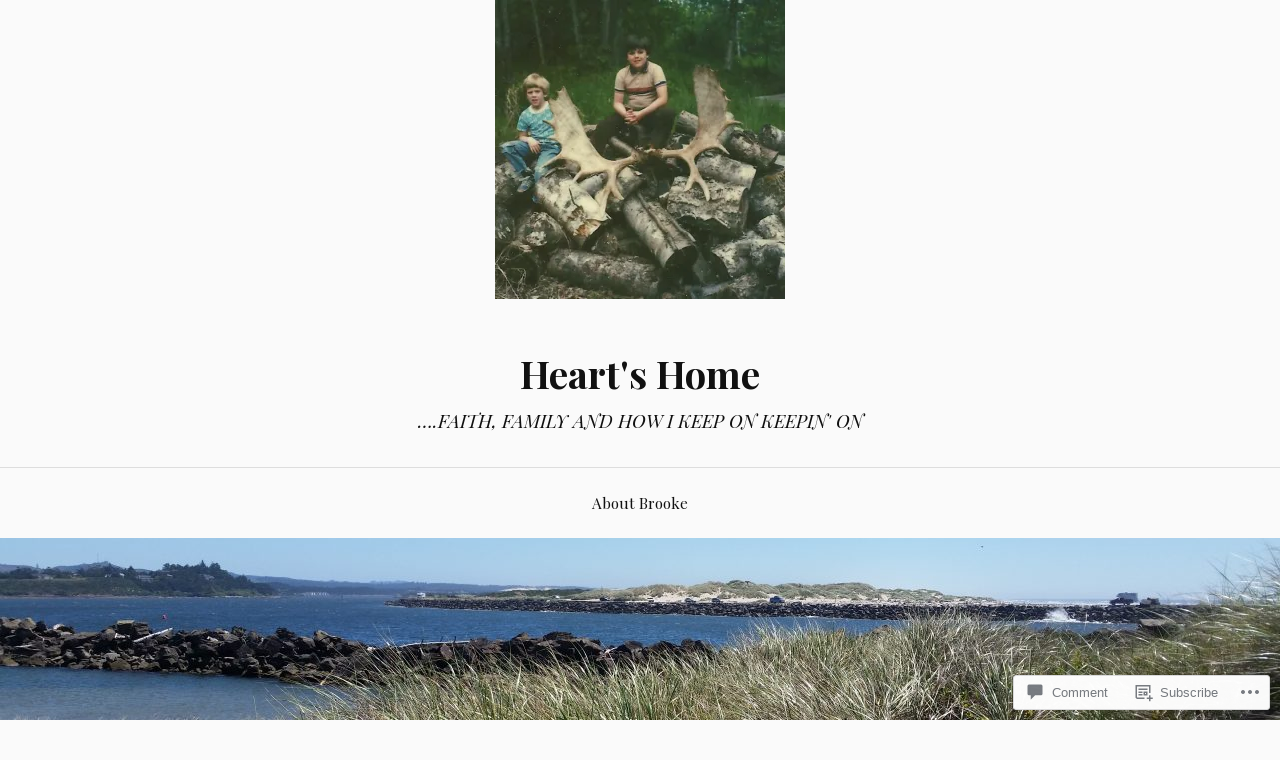

--- FILE ---
content_type: text/html; charset=UTF-8
request_url: https://brookemcgillivray.com/2016/05/08/__trashed/may-31-1982-chugiak/
body_size: 20482
content:
<!DOCTYPE html>
<html lang="en">
<head>
<meta charset="UTF-8">
<meta name="viewport" content="width=device-width, initial-scale=1">
<link rel="profile" href="http://gmpg.org/xfn/11">
<link rel="pingback" href="https://brookemcgillivray.com/xmlrpc.php">

<title>May 31 1982 Chugiak &#8211; Heart&#039;s Home</title>
<meta name='robots' content='max-image-preview:large' />

<!-- Async WordPress.com Remote Login -->
<script id="wpcom_remote_login_js">
var wpcom_remote_login_extra_auth = '';
function wpcom_remote_login_remove_dom_node_id( element_id ) {
	var dom_node = document.getElementById( element_id );
	if ( dom_node ) { dom_node.parentNode.removeChild( dom_node ); }
}
function wpcom_remote_login_remove_dom_node_classes( class_name ) {
	var dom_nodes = document.querySelectorAll( '.' + class_name );
	for ( var i = 0; i < dom_nodes.length; i++ ) {
		dom_nodes[ i ].parentNode.removeChild( dom_nodes[ i ] );
	}
}
function wpcom_remote_login_final_cleanup() {
	wpcom_remote_login_remove_dom_node_classes( "wpcom_remote_login_msg" );
	wpcom_remote_login_remove_dom_node_id( "wpcom_remote_login_key" );
	wpcom_remote_login_remove_dom_node_id( "wpcom_remote_login_validate" );
	wpcom_remote_login_remove_dom_node_id( "wpcom_remote_login_js" );
	wpcom_remote_login_remove_dom_node_id( "wpcom_request_access_iframe" );
	wpcom_remote_login_remove_dom_node_id( "wpcom_request_access_styles" );
}

// Watch for messages back from the remote login
window.addEventListener( "message", function( e ) {
	if ( e.origin === "https://r-login.wordpress.com" ) {
		var data = {};
		try {
			data = JSON.parse( e.data );
		} catch( e ) {
			wpcom_remote_login_final_cleanup();
			return;
		}

		if ( data.msg === 'LOGIN' ) {
			// Clean up the login check iframe
			wpcom_remote_login_remove_dom_node_id( "wpcom_remote_login_key" );

			var id_regex = new RegExp( /^[0-9]+$/ );
			var token_regex = new RegExp( /^.*|.*|.*$/ );
			if (
				token_regex.test( data.token )
				&& id_regex.test( data.wpcomid )
			) {
				// We have everything we need to ask for a login
				var script = document.createElement( "script" );
				script.setAttribute( "id", "wpcom_remote_login_validate" );
				script.src = '/remote-login.php?wpcom_remote_login=validate'
					+ '&wpcomid=' + data.wpcomid
					+ '&token=' + encodeURIComponent( data.token )
					+ '&host=' + window.location.protocol
					+ '//' + window.location.hostname
					+ '&postid=9141'
					+ '&is_singular=';
				document.body.appendChild( script );
			}

			return;
		}

		// Safari ITP, not logged in, so redirect
		if ( data.msg === 'LOGIN-REDIRECT' ) {
			window.location = 'https://wordpress.com/log-in?redirect_to=' + window.location.href;
			return;
		}

		// Safari ITP, storage access failed, remove the request
		if ( data.msg === 'LOGIN-REMOVE' ) {
			var css_zap = 'html { -webkit-transition: margin-top 1s; transition: margin-top 1s; } /* 9001 */ html { margin-top: 0 !important; } * html body { margin-top: 0 !important; } @media screen and ( max-width: 782px ) { html { margin-top: 0 !important; } * html body { margin-top: 0 !important; } }';
			var style_zap = document.createElement( 'style' );
			style_zap.type = 'text/css';
			style_zap.appendChild( document.createTextNode( css_zap ) );
			document.body.appendChild( style_zap );

			var e = document.getElementById( 'wpcom_request_access_iframe' );
			e.parentNode.removeChild( e );

			document.cookie = 'wordpress_com_login_access=denied; path=/; max-age=31536000';

			return;
		}

		// Safari ITP
		if ( data.msg === 'REQUEST_ACCESS' ) {
			console.log( 'request access: safari' );

			// Check ITP iframe enable/disable knob
			if ( wpcom_remote_login_extra_auth !== 'safari_itp_iframe' ) {
				return;
			}

			// If we are in a "private window" there is no ITP.
			var private_window = false;
			try {
				var opendb = window.openDatabase( null, null, null, null );
			} catch( e ) {
				private_window = true;
			}

			if ( private_window ) {
				console.log( 'private window' );
				return;
			}

			var iframe = document.createElement( 'iframe' );
			iframe.id = 'wpcom_request_access_iframe';
			iframe.setAttribute( 'scrolling', 'no' );
			iframe.setAttribute( 'sandbox', 'allow-storage-access-by-user-activation allow-scripts allow-same-origin allow-top-navigation-by-user-activation' );
			iframe.src = 'https://r-login.wordpress.com/remote-login.php?wpcom_remote_login=request_access&origin=' + encodeURIComponent( data.origin ) + '&wpcomid=' + encodeURIComponent( data.wpcomid );

			var css = 'html { -webkit-transition: margin-top 1s; transition: margin-top 1s; } /* 9001 */ html { margin-top: 46px !important; } * html body { margin-top: 46px !important; } @media screen and ( max-width: 660px ) { html { margin-top: 71px !important; } * html body { margin-top: 71px !important; } #wpcom_request_access_iframe { display: block; height: 71px !important; } } #wpcom_request_access_iframe { border: 0px; height: 46px; position: fixed; top: 0; left: 0; width: 100%; min-width: 100%; z-index: 99999; background: #23282d; } ';

			var style = document.createElement( 'style' );
			style.type = 'text/css';
			style.id = 'wpcom_request_access_styles';
			style.appendChild( document.createTextNode( css ) );
			document.body.appendChild( style );

			document.body.appendChild( iframe );
		}

		if ( data.msg === 'DONE' ) {
			wpcom_remote_login_final_cleanup();
		}
	}
}, false );

// Inject the remote login iframe after the page has had a chance to load
// more critical resources
window.addEventListener( "DOMContentLoaded", function( e ) {
	var iframe = document.createElement( "iframe" );
	iframe.style.display = "none";
	iframe.setAttribute( "scrolling", "no" );
	iframe.setAttribute( "id", "wpcom_remote_login_key" );
	iframe.src = "https://r-login.wordpress.com/remote-login.php"
		+ "?wpcom_remote_login=key"
		+ "&origin=aHR0cHM6Ly9icm9va2VtY2dpbGxpdnJheS5jb20%3D"
		+ "&wpcomid=20768232"
		+ "&time=" + Math.floor( Date.now() / 1000 );
	document.body.appendChild( iframe );
}, false );
</script>
<link rel='dns-prefetch' href='//s0.wp.com' />
<link rel='dns-prefetch' href='//widgets.wp.com' />
<link rel='dns-prefetch' href='//wordpress.com' />
<link rel='dns-prefetch' href='//fonts-api.wp.com' />
<link rel="alternate" type="application/rss+xml" title="Heart&#039;s Home &raquo; Feed" href="https://brookemcgillivray.com/feed/" />
<link rel="alternate" type="application/rss+xml" title="Heart&#039;s Home &raquo; Comments Feed" href="https://brookemcgillivray.com/comments/feed/" />
<link rel="alternate" type="application/rss+xml" title="Heart&#039;s Home &raquo; May 31 1982&nbsp;Chugiak Comments Feed" href="https://brookemcgillivray.com/2016/05/08/__trashed/may-31-1982-chugiak/feed/" />
	<script type="text/javascript">
		/* <![CDATA[ */
		function addLoadEvent(func) {
			var oldonload = window.onload;
			if (typeof window.onload != 'function') {
				window.onload = func;
			} else {
				window.onload = function () {
					oldonload();
					func();
				}
			}
		}
		/* ]]> */
	</script>
	<style id='wp-emoji-styles-inline-css'>

	img.wp-smiley, img.emoji {
		display: inline !important;
		border: none !important;
		box-shadow: none !important;
		height: 1em !important;
		width: 1em !important;
		margin: 0 0.07em !important;
		vertical-align: -0.1em !important;
		background: none !important;
		padding: 0 !important;
	}
/*# sourceURL=wp-emoji-styles-inline-css */
</style>
<link crossorigin='anonymous' rel='stylesheet' id='all-css-2-1' href='/wp-content/plugins/gutenberg-core/v22.4.2/build/styles/block-library/style.min.css?m=1769608164i&cssminify=yes' type='text/css' media='all' />
<style id='wp-block-library-inline-css'>
.has-text-align-justify {
	text-align:justify;
}
.has-text-align-justify{text-align:justify;}

/*# sourceURL=wp-block-library-inline-css */
</style><style id='global-styles-inline-css'>
:root{--wp--preset--aspect-ratio--square: 1;--wp--preset--aspect-ratio--4-3: 4/3;--wp--preset--aspect-ratio--3-4: 3/4;--wp--preset--aspect-ratio--3-2: 3/2;--wp--preset--aspect-ratio--2-3: 2/3;--wp--preset--aspect-ratio--16-9: 16/9;--wp--preset--aspect-ratio--9-16: 9/16;--wp--preset--color--black: #000000;--wp--preset--color--cyan-bluish-gray: #abb8c3;--wp--preset--color--white: #ffffff;--wp--preset--color--pale-pink: #f78da7;--wp--preset--color--vivid-red: #cf2e2e;--wp--preset--color--luminous-vivid-orange: #ff6900;--wp--preset--color--luminous-vivid-amber: #fcb900;--wp--preset--color--light-green-cyan: #7bdcb5;--wp--preset--color--vivid-green-cyan: #00d084;--wp--preset--color--pale-cyan-blue: #8ed1fc;--wp--preset--color--vivid-cyan-blue: #0693e3;--wp--preset--color--vivid-purple: #9b51e0;--wp--preset--gradient--vivid-cyan-blue-to-vivid-purple: linear-gradient(135deg,rgb(6,147,227) 0%,rgb(155,81,224) 100%);--wp--preset--gradient--light-green-cyan-to-vivid-green-cyan: linear-gradient(135deg,rgb(122,220,180) 0%,rgb(0,208,130) 100%);--wp--preset--gradient--luminous-vivid-amber-to-luminous-vivid-orange: linear-gradient(135deg,rgb(252,185,0) 0%,rgb(255,105,0) 100%);--wp--preset--gradient--luminous-vivid-orange-to-vivid-red: linear-gradient(135deg,rgb(255,105,0) 0%,rgb(207,46,46) 100%);--wp--preset--gradient--very-light-gray-to-cyan-bluish-gray: linear-gradient(135deg,rgb(238,238,238) 0%,rgb(169,184,195) 100%);--wp--preset--gradient--cool-to-warm-spectrum: linear-gradient(135deg,rgb(74,234,220) 0%,rgb(151,120,209) 20%,rgb(207,42,186) 40%,rgb(238,44,130) 60%,rgb(251,105,98) 80%,rgb(254,248,76) 100%);--wp--preset--gradient--blush-light-purple: linear-gradient(135deg,rgb(255,206,236) 0%,rgb(152,150,240) 100%);--wp--preset--gradient--blush-bordeaux: linear-gradient(135deg,rgb(254,205,165) 0%,rgb(254,45,45) 50%,rgb(107,0,62) 100%);--wp--preset--gradient--luminous-dusk: linear-gradient(135deg,rgb(255,203,112) 0%,rgb(199,81,192) 50%,rgb(65,88,208) 100%);--wp--preset--gradient--pale-ocean: linear-gradient(135deg,rgb(255,245,203) 0%,rgb(182,227,212) 50%,rgb(51,167,181) 100%);--wp--preset--gradient--electric-grass: linear-gradient(135deg,rgb(202,248,128) 0%,rgb(113,206,126) 100%);--wp--preset--gradient--midnight: linear-gradient(135deg,rgb(2,3,129) 0%,rgb(40,116,252) 100%);--wp--preset--font-size--small: 13px;--wp--preset--font-size--medium: 20px;--wp--preset--font-size--large: 36px;--wp--preset--font-size--x-large: 42px;--wp--preset--font-family--albert-sans: 'Albert Sans', sans-serif;--wp--preset--font-family--alegreya: Alegreya, serif;--wp--preset--font-family--arvo: Arvo, serif;--wp--preset--font-family--bodoni-moda: 'Bodoni Moda', serif;--wp--preset--font-family--bricolage-grotesque: 'Bricolage Grotesque', sans-serif;--wp--preset--font-family--cabin: Cabin, sans-serif;--wp--preset--font-family--chivo: Chivo, sans-serif;--wp--preset--font-family--commissioner: Commissioner, sans-serif;--wp--preset--font-family--cormorant: Cormorant, serif;--wp--preset--font-family--courier-prime: 'Courier Prime', monospace;--wp--preset--font-family--crimson-pro: 'Crimson Pro', serif;--wp--preset--font-family--dm-mono: 'DM Mono', monospace;--wp--preset--font-family--dm-sans: 'DM Sans', sans-serif;--wp--preset--font-family--dm-serif-display: 'DM Serif Display', serif;--wp--preset--font-family--domine: Domine, serif;--wp--preset--font-family--eb-garamond: 'EB Garamond', serif;--wp--preset--font-family--epilogue: Epilogue, sans-serif;--wp--preset--font-family--fahkwang: Fahkwang, sans-serif;--wp--preset--font-family--figtree: Figtree, sans-serif;--wp--preset--font-family--fira-sans: 'Fira Sans', sans-serif;--wp--preset--font-family--fjalla-one: 'Fjalla One', sans-serif;--wp--preset--font-family--fraunces: Fraunces, serif;--wp--preset--font-family--gabarito: Gabarito, system-ui;--wp--preset--font-family--ibm-plex-mono: 'IBM Plex Mono', monospace;--wp--preset--font-family--ibm-plex-sans: 'IBM Plex Sans', sans-serif;--wp--preset--font-family--ibarra-real-nova: 'Ibarra Real Nova', serif;--wp--preset--font-family--instrument-serif: 'Instrument Serif', serif;--wp--preset--font-family--inter: Inter, sans-serif;--wp--preset--font-family--josefin-sans: 'Josefin Sans', sans-serif;--wp--preset--font-family--jost: Jost, sans-serif;--wp--preset--font-family--libre-baskerville: 'Libre Baskerville', serif;--wp--preset--font-family--libre-franklin: 'Libre Franklin', sans-serif;--wp--preset--font-family--literata: Literata, serif;--wp--preset--font-family--lora: Lora, serif;--wp--preset--font-family--merriweather: Merriweather, serif;--wp--preset--font-family--montserrat: Montserrat, sans-serif;--wp--preset--font-family--newsreader: Newsreader, serif;--wp--preset--font-family--noto-sans-mono: 'Noto Sans Mono', sans-serif;--wp--preset--font-family--nunito: Nunito, sans-serif;--wp--preset--font-family--open-sans: 'Open Sans', sans-serif;--wp--preset--font-family--overpass: Overpass, sans-serif;--wp--preset--font-family--pt-serif: 'PT Serif', serif;--wp--preset--font-family--petrona: Petrona, serif;--wp--preset--font-family--piazzolla: Piazzolla, serif;--wp--preset--font-family--playfair-display: 'Playfair Display', serif;--wp--preset--font-family--plus-jakarta-sans: 'Plus Jakarta Sans', sans-serif;--wp--preset--font-family--poppins: Poppins, sans-serif;--wp--preset--font-family--raleway: Raleway, sans-serif;--wp--preset--font-family--roboto: Roboto, sans-serif;--wp--preset--font-family--roboto-slab: 'Roboto Slab', serif;--wp--preset--font-family--rubik: Rubik, sans-serif;--wp--preset--font-family--rufina: Rufina, serif;--wp--preset--font-family--sora: Sora, sans-serif;--wp--preset--font-family--source-sans-3: 'Source Sans 3', sans-serif;--wp--preset--font-family--source-serif-4: 'Source Serif 4', serif;--wp--preset--font-family--space-mono: 'Space Mono', monospace;--wp--preset--font-family--syne: Syne, sans-serif;--wp--preset--font-family--texturina: Texturina, serif;--wp--preset--font-family--urbanist: Urbanist, sans-serif;--wp--preset--font-family--work-sans: 'Work Sans', sans-serif;--wp--preset--spacing--20: 0.44rem;--wp--preset--spacing--30: 0.67rem;--wp--preset--spacing--40: 1rem;--wp--preset--spacing--50: 1.5rem;--wp--preset--spacing--60: 2.25rem;--wp--preset--spacing--70: 3.38rem;--wp--preset--spacing--80: 5.06rem;--wp--preset--shadow--natural: 6px 6px 9px rgba(0, 0, 0, 0.2);--wp--preset--shadow--deep: 12px 12px 50px rgba(0, 0, 0, 0.4);--wp--preset--shadow--sharp: 6px 6px 0px rgba(0, 0, 0, 0.2);--wp--preset--shadow--outlined: 6px 6px 0px -3px rgb(255, 255, 255), 6px 6px rgb(0, 0, 0);--wp--preset--shadow--crisp: 6px 6px 0px rgb(0, 0, 0);}:where(body) { margin: 0; }:where(.is-layout-flex){gap: 0.5em;}:where(.is-layout-grid){gap: 0.5em;}body .is-layout-flex{display: flex;}.is-layout-flex{flex-wrap: wrap;align-items: center;}.is-layout-flex > :is(*, div){margin: 0;}body .is-layout-grid{display: grid;}.is-layout-grid > :is(*, div){margin: 0;}body{padding-top: 0px;padding-right: 0px;padding-bottom: 0px;padding-left: 0px;}:root :where(.wp-element-button, .wp-block-button__link){background-color: #32373c;border-width: 0;color: #fff;font-family: inherit;font-size: inherit;font-style: inherit;font-weight: inherit;letter-spacing: inherit;line-height: inherit;padding-top: calc(0.667em + 2px);padding-right: calc(1.333em + 2px);padding-bottom: calc(0.667em + 2px);padding-left: calc(1.333em + 2px);text-decoration: none;text-transform: inherit;}.has-black-color{color: var(--wp--preset--color--black) !important;}.has-cyan-bluish-gray-color{color: var(--wp--preset--color--cyan-bluish-gray) !important;}.has-white-color{color: var(--wp--preset--color--white) !important;}.has-pale-pink-color{color: var(--wp--preset--color--pale-pink) !important;}.has-vivid-red-color{color: var(--wp--preset--color--vivid-red) !important;}.has-luminous-vivid-orange-color{color: var(--wp--preset--color--luminous-vivid-orange) !important;}.has-luminous-vivid-amber-color{color: var(--wp--preset--color--luminous-vivid-amber) !important;}.has-light-green-cyan-color{color: var(--wp--preset--color--light-green-cyan) !important;}.has-vivid-green-cyan-color{color: var(--wp--preset--color--vivid-green-cyan) !important;}.has-pale-cyan-blue-color{color: var(--wp--preset--color--pale-cyan-blue) !important;}.has-vivid-cyan-blue-color{color: var(--wp--preset--color--vivid-cyan-blue) !important;}.has-vivid-purple-color{color: var(--wp--preset--color--vivid-purple) !important;}.has-black-background-color{background-color: var(--wp--preset--color--black) !important;}.has-cyan-bluish-gray-background-color{background-color: var(--wp--preset--color--cyan-bluish-gray) !important;}.has-white-background-color{background-color: var(--wp--preset--color--white) !important;}.has-pale-pink-background-color{background-color: var(--wp--preset--color--pale-pink) !important;}.has-vivid-red-background-color{background-color: var(--wp--preset--color--vivid-red) !important;}.has-luminous-vivid-orange-background-color{background-color: var(--wp--preset--color--luminous-vivid-orange) !important;}.has-luminous-vivid-amber-background-color{background-color: var(--wp--preset--color--luminous-vivid-amber) !important;}.has-light-green-cyan-background-color{background-color: var(--wp--preset--color--light-green-cyan) !important;}.has-vivid-green-cyan-background-color{background-color: var(--wp--preset--color--vivid-green-cyan) !important;}.has-pale-cyan-blue-background-color{background-color: var(--wp--preset--color--pale-cyan-blue) !important;}.has-vivid-cyan-blue-background-color{background-color: var(--wp--preset--color--vivid-cyan-blue) !important;}.has-vivid-purple-background-color{background-color: var(--wp--preset--color--vivid-purple) !important;}.has-black-border-color{border-color: var(--wp--preset--color--black) !important;}.has-cyan-bluish-gray-border-color{border-color: var(--wp--preset--color--cyan-bluish-gray) !important;}.has-white-border-color{border-color: var(--wp--preset--color--white) !important;}.has-pale-pink-border-color{border-color: var(--wp--preset--color--pale-pink) !important;}.has-vivid-red-border-color{border-color: var(--wp--preset--color--vivid-red) !important;}.has-luminous-vivid-orange-border-color{border-color: var(--wp--preset--color--luminous-vivid-orange) !important;}.has-luminous-vivid-amber-border-color{border-color: var(--wp--preset--color--luminous-vivid-amber) !important;}.has-light-green-cyan-border-color{border-color: var(--wp--preset--color--light-green-cyan) !important;}.has-vivid-green-cyan-border-color{border-color: var(--wp--preset--color--vivid-green-cyan) !important;}.has-pale-cyan-blue-border-color{border-color: var(--wp--preset--color--pale-cyan-blue) !important;}.has-vivid-cyan-blue-border-color{border-color: var(--wp--preset--color--vivid-cyan-blue) !important;}.has-vivid-purple-border-color{border-color: var(--wp--preset--color--vivid-purple) !important;}.has-vivid-cyan-blue-to-vivid-purple-gradient-background{background: var(--wp--preset--gradient--vivid-cyan-blue-to-vivid-purple) !important;}.has-light-green-cyan-to-vivid-green-cyan-gradient-background{background: var(--wp--preset--gradient--light-green-cyan-to-vivid-green-cyan) !important;}.has-luminous-vivid-amber-to-luminous-vivid-orange-gradient-background{background: var(--wp--preset--gradient--luminous-vivid-amber-to-luminous-vivid-orange) !important;}.has-luminous-vivid-orange-to-vivid-red-gradient-background{background: var(--wp--preset--gradient--luminous-vivid-orange-to-vivid-red) !important;}.has-very-light-gray-to-cyan-bluish-gray-gradient-background{background: var(--wp--preset--gradient--very-light-gray-to-cyan-bluish-gray) !important;}.has-cool-to-warm-spectrum-gradient-background{background: var(--wp--preset--gradient--cool-to-warm-spectrum) !important;}.has-blush-light-purple-gradient-background{background: var(--wp--preset--gradient--blush-light-purple) !important;}.has-blush-bordeaux-gradient-background{background: var(--wp--preset--gradient--blush-bordeaux) !important;}.has-luminous-dusk-gradient-background{background: var(--wp--preset--gradient--luminous-dusk) !important;}.has-pale-ocean-gradient-background{background: var(--wp--preset--gradient--pale-ocean) !important;}.has-electric-grass-gradient-background{background: var(--wp--preset--gradient--electric-grass) !important;}.has-midnight-gradient-background{background: var(--wp--preset--gradient--midnight) !important;}.has-small-font-size{font-size: var(--wp--preset--font-size--small) !important;}.has-medium-font-size{font-size: var(--wp--preset--font-size--medium) !important;}.has-large-font-size{font-size: var(--wp--preset--font-size--large) !important;}.has-x-large-font-size{font-size: var(--wp--preset--font-size--x-large) !important;}.has-albert-sans-font-family{font-family: var(--wp--preset--font-family--albert-sans) !important;}.has-alegreya-font-family{font-family: var(--wp--preset--font-family--alegreya) !important;}.has-arvo-font-family{font-family: var(--wp--preset--font-family--arvo) !important;}.has-bodoni-moda-font-family{font-family: var(--wp--preset--font-family--bodoni-moda) !important;}.has-bricolage-grotesque-font-family{font-family: var(--wp--preset--font-family--bricolage-grotesque) !important;}.has-cabin-font-family{font-family: var(--wp--preset--font-family--cabin) !important;}.has-chivo-font-family{font-family: var(--wp--preset--font-family--chivo) !important;}.has-commissioner-font-family{font-family: var(--wp--preset--font-family--commissioner) !important;}.has-cormorant-font-family{font-family: var(--wp--preset--font-family--cormorant) !important;}.has-courier-prime-font-family{font-family: var(--wp--preset--font-family--courier-prime) !important;}.has-crimson-pro-font-family{font-family: var(--wp--preset--font-family--crimson-pro) !important;}.has-dm-mono-font-family{font-family: var(--wp--preset--font-family--dm-mono) !important;}.has-dm-sans-font-family{font-family: var(--wp--preset--font-family--dm-sans) !important;}.has-dm-serif-display-font-family{font-family: var(--wp--preset--font-family--dm-serif-display) !important;}.has-domine-font-family{font-family: var(--wp--preset--font-family--domine) !important;}.has-eb-garamond-font-family{font-family: var(--wp--preset--font-family--eb-garamond) !important;}.has-epilogue-font-family{font-family: var(--wp--preset--font-family--epilogue) !important;}.has-fahkwang-font-family{font-family: var(--wp--preset--font-family--fahkwang) !important;}.has-figtree-font-family{font-family: var(--wp--preset--font-family--figtree) !important;}.has-fira-sans-font-family{font-family: var(--wp--preset--font-family--fira-sans) !important;}.has-fjalla-one-font-family{font-family: var(--wp--preset--font-family--fjalla-one) !important;}.has-fraunces-font-family{font-family: var(--wp--preset--font-family--fraunces) !important;}.has-gabarito-font-family{font-family: var(--wp--preset--font-family--gabarito) !important;}.has-ibm-plex-mono-font-family{font-family: var(--wp--preset--font-family--ibm-plex-mono) !important;}.has-ibm-plex-sans-font-family{font-family: var(--wp--preset--font-family--ibm-plex-sans) !important;}.has-ibarra-real-nova-font-family{font-family: var(--wp--preset--font-family--ibarra-real-nova) !important;}.has-instrument-serif-font-family{font-family: var(--wp--preset--font-family--instrument-serif) !important;}.has-inter-font-family{font-family: var(--wp--preset--font-family--inter) !important;}.has-josefin-sans-font-family{font-family: var(--wp--preset--font-family--josefin-sans) !important;}.has-jost-font-family{font-family: var(--wp--preset--font-family--jost) !important;}.has-libre-baskerville-font-family{font-family: var(--wp--preset--font-family--libre-baskerville) !important;}.has-libre-franklin-font-family{font-family: var(--wp--preset--font-family--libre-franklin) !important;}.has-literata-font-family{font-family: var(--wp--preset--font-family--literata) !important;}.has-lora-font-family{font-family: var(--wp--preset--font-family--lora) !important;}.has-merriweather-font-family{font-family: var(--wp--preset--font-family--merriweather) !important;}.has-montserrat-font-family{font-family: var(--wp--preset--font-family--montserrat) !important;}.has-newsreader-font-family{font-family: var(--wp--preset--font-family--newsreader) !important;}.has-noto-sans-mono-font-family{font-family: var(--wp--preset--font-family--noto-sans-mono) !important;}.has-nunito-font-family{font-family: var(--wp--preset--font-family--nunito) !important;}.has-open-sans-font-family{font-family: var(--wp--preset--font-family--open-sans) !important;}.has-overpass-font-family{font-family: var(--wp--preset--font-family--overpass) !important;}.has-pt-serif-font-family{font-family: var(--wp--preset--font-family--pt-serif) !important;}.has-petrona-font-family{font-family: var(--wp--preset--font-family--petrona) !important;}.has-piazzolla-font-family{font-family: var(--wp--preset--font-family--piazzolla) !important;}.has-playfair-display-font-family{font-family: var(--wp--preset--font-family--playfair-display) !important;}.has-plus-jakarta-sans-font-family{font-family: var(--wp--preset--font-family--plus-jakarta-sans) !important;}.has-poppins-font-family{font-family: var(--wp--preset--font-family--poppins) !important;}.has-raleway-font-family{font-family: var(--wp--preset--font-family--raleway) !important;}.has-roboto-font-family{font-family: var(--wp--preset--font-family--roboto) !important;}.has-roboto-slab-font-family{font-family: var(--wp--preset--font-family--roboto-slab) !important;}.has-rubik-font-family{font-family: var(--wp--preset--font-family--rubik) !important;}.has-rufina-font-family{font-family: var(--wp--preset--font-family--rufina) !important;}.has-sora-font-family{font-family: var(--wp--preset--font-family--sora) !important;}.has-source-sans-3-font-family{font-family: var(--wp--preset--font-family--source-sans-3) !important;}.has-source-serif-4-font-family{font-family: var(--wp--preset--font-family--source-serif-4) !important;}.has-space-mono-font-family{font-family: var(--wp--preset--font-family--space-mono) !important;}.has-syne-font-family{font-family: var(--wp--preset--font-family--syne) !important;}.has-texturina-font-family{font-family: var(--wp--preset--font-family--texturina) !important;}.has-urbanist-font-family{font-family: var(--wp--preset--font-family--urbanist) !important;}.has-work-sans-font-family{font-family: var(--wp--preset--font-family--work-sans) !important;}
/*# sourceURL=global-styles-inline-css */
</style>

<style id='classic-theme-styles-inline-css'>
.wp-block-button__link{background-color:#32373c;border-radius:9999px;box-shadow:none;color:#fff;font-size:1.125em;padding:calc(.667em + 2px) calc(1.333em + 2px);text-decoration:none}.wp-block-file__button{background:#32373c;color:#fff}.wp-block-accordion-heading{margin:0}.wp-block-accordion-heading__toggle{background-color:inherit!important;color:inherit!important}.wp-block-accordion-heading__toggle:not(:focus-visible){outline:none}.wp-block-accordion-heading__toggle:focus,.wp-block-accordion-heading__toggle:hover{background-color:inherit!important;border:none;box-shadow:none;color:inherit;padding:var(--wp--preset--spacing--20,1em) 0;text-decoration:none}.wp-block-accordion-heading__toggle:focus-visible{outline:auto;outline-offset:0}
/*# sourceURL=/wp-content/plugins/gutenberg-core/v22.4.2/build/styles/block-library/classic.min.css */
</style>
<link crossorigin='anonymous' rel='stylesheet' id='all-css-4-1' href='/_static/??-eJx9jskOwjAMRH+IYPblgPgUlMWClDqJYqf9fVxVXABxseSZefbAWIzPSTAJUDOlb/eYGHyuqDoVK6AJwhAt9kgaW3rmBfzGxqKMca5UZDY6KTYy8lCQ/3EdSrH+aVSaT8wGUM7pbd4GTCFXsE0yWZHovzDg6sG12AcYsDp9reLUmT/3qcyVLuvj4bRd7fbnTfcCmvdj7g==&cssminify=yes' type='text/css' media='all' />
<link rel='stylesheet' id='verbum-gutenberg-css-css' href='https://widgets.wp.com/verbum-block-editor/block-editor.css?ver=1738686361' media='all' />
<link crossorigin='anonymous' rel='stylesheet' id='all-css-6-1' href='/_static/??/wp-content/mu-plugins/comment-likes/css/comment-likes.css,/i/noticons/noticons.css,/wp-content/themes/pub/lovecraft/style.css?m=1758759644j&cssminify=yes' type='text/css' media='all' />
<link rel='stylesheet' id='lovecraft-fonts-css' href='https://fonts-api.wp.com/css?family=Playfair+Display%3A400%2C700%2C400italic%7CLato%3A400%2C400italic%2C700%2C700italic%2C900%2C900italic&#038;subset=latin%2Clatin-ext&#038;ver=6.9-RC2-61304' media='all' />
<link crossorigin='anonymous' rel='stylesheet' id='all-css-8-1' href='/_static/??-eJx9jsEKwjAQRH/IuFQr9SJ+iqTLNqYm2ZDdWvx7U/AQULzNg3nDwJoNclJKCnExOSzOJ4GZNFt8fBgic4KbTwiOEhVfDfkd9yiyg2ZU7xRJIC8jBH4SFjspbEuir0BmzcjxS2qeFBoDuxod1FaD/yRHbAKjVV9/t2CmYH3Z1Gu8dMPpeDj3Q9fPb9ImYnQ=&cssminify=yes' type='text/css' media='all' />
<link crossorigin='anonymous' rel='stylesheet' id='print-css-9-1' href='/wp-content/mu-plugins/global-print/global-print.css?m=1465851035i&cssminify=yes' type='text/css' media='print' />
<style id='jetpack-global-styles-frontend-style-inline-css'>
:root { --font-headings: unset; --font-base: unset; --font-headings-default: -apple-system,BlinkMacSystemFont,"Segoe UI",Roboto,Oxygen-Sans,Ubuntu,Cantarell,"Helvetica Neue",sans-serif; --font-base-default: -apple-system,BlinkMacSystemFont,"Segoe UI",Roboto,Oxygen-Sans,Ubuntu,Cantarell,"Helvetica Neue",sans-serif;}
/*# sourceURL=jetpack-global-styles-frontend-style-inline-css */
</style>
<link crossorigin='anonymous' rel='stylesheet' id='all-css-12-1' href='/wp-content/themes/h4/global.css?m=1420737423i&cssminify=yes' type='text/css' media='all' />
<script type="text/javascript" id="wpcom-actionbar-placeholder-js-extra">
/* <![CDATA[ */
var actionbardata = {"siteID":"20768232","postID":"9141","siteURL":"https://brookemcgillivray.com","xhrURL":"https://brookemcgillivray.com/wp-admin/admin-ajax.php","nonce":"ed6cb78177","isLoggedIn":"","statusMessage":"","subsEmailDefault":"instantly","proxyScriptUrl":"https://s0.wp.com/wp-content/js/wpcom-proxy-request.js?m=1513050504i&amp;ver=20211021","shortlink":"https://wp.me/a1p8Lu-2nr","i18n":{"followedText":"New posts from this site will now appear in your \u003Ca href=\"https://wordpress.com/reader\"\u003EReader\u003C/a\u003E","foldBar":"Collapse this bar","unfoldBar":"Expand this bar","shortLinkCopied":"Shortlink copied to clipboard."}};
//# sourceURL=wpcom-actionbar-placeholder-js-extra
/* ]]> */
</script>
<script type="text/javascript" id="jetpack-mu-wpcom-settings-js-before">
/* <![CDATA[ */
var JETPACK_MU_WPCOM_SETTINGS = {"assetsUrl":"https://s0.wp.com/wp-content/mu-plugins/jetpack-mu-wpcom-plugin/moon/jetpack_vendor/automattic/jetpack-mu-wpcom/src/build/"};
//# sourceURL=jetpack-mu-wpcom-settings-js-before
/* ]]> */
</script>
<script crossorigin='anonymous' type='text/javascript'  src='/wp-content/js/rlt-proxy.js?m=1720530689i'></script>
<script type="text/javascript" id="rlt-proxy-js-after">
/* <![CDATA[ */
	rltInitialize( {"token":null,"iframeOrigins":["https:\/\/widgets.wp.com"]} );
//# sourceURL=rlt-proxy-js-after
/* ]]> */
</script>
<link rel="EditURI" type="application/rsd+xml" title="RSD" href="https://brookemcgillivray.wordpress.com/xmlrpc.php?rsd" />
<meta name="generator" content="WordPress.com" />
<link rel="canonical" href="https://brookemcgillivray.com/2016/05/08/__trashed/may-31-1982-chugiak/" />
<link rel='shortlink' href='https://wp.me/a1p8Lu-2nr' />
<link rel="alternate" type="application/json+oembed" href="https://public-api.wordpress.com/oembed/?format=json&amp;url=https%3A%2F%2Fbrookemcgillivray.com%2F2016%2F05%2F08%2F__trashed%2Fmay-31-1982-chugiak%2F&amp;for=wpcom-auto-discovery" /><link rel="alternate" type="application/xml+oembed" href="https://public-api.wordpress.com/oembed/?format=xml&amp;url=https%3A%2F%2Fbrookemcgillivray.com%2F2016%2F05%2F08%2F__trashed%2Fmay-31-1982-chugiak%2F&amp;for=wpcom-auto-discovery" />
<!-- Jetpack Open Graph Tags -->
<meta property="og:type" content="article" />
<meta property="og:title" content="May 31 1982 Chugiak" />
<meta property="og:url" content="https://brookemcgillivray.com/2016/05/08/__trashed/may-31-1982-chugiak/" />
<meta property="og:description" content="Visit the post for more." />
<meta property="article:published_time" content="2016-05-08T04:43:55+00:00" />
<meta property="article:modified_time" content="2016-05-08T04:43:55+00:00" />
<meta property="og:site_name" content="Heart&#039;s Home" />
<meta property="og:image" content="https://brookemcgillivray.com/wp-content/uploads/2016/05/may-31-1982-chugiak.jpg" />
<meta property="og:image:alt" content="" />
<meta property="og:locale" content="en_US" />
<meta property="article:publisher" content="https://www.facebook.com/WordPresscom" />
<meta name="twitter:creator" content="@BMcGillivray" />
<meta name="twitter:site" content="@BMcGillivray" />
<meta name="twitter:text:title" content="May 31 1982&nbsp;Chugiak" />
<meta name="twitter:image" content="https://brookemcgillivray.com/wp-content/uploads/2016/05/may-31-1982-chugiak.jpg?w=640" />
<meta name="twitter:card" content="summary_large_image" />
<meta name="twitter:description" content="Post by @BMcGillivray." />

<!-- End Jetpack Open Graph Tags -->
<link rel="shortcut icon" type="image/x-icon" href="https://s0.wp.com/i/favicon.ico?m=1713425267i" sizes="16x16 24x24 32x32 48x48" />
<link rel="icon" type="image/x-icon" href="https://s0.wp.com/i/favicon.ico?m=1713425267i" sizes="16x16 24x24 32x32 48x48" />
<link rel="apple-touch-icon" href="https://s0.wp.com/i/webclip.png?m=1713868326i" />
<link rel='openid.server' href='https://brookemcgillivray.com/?openidserver=1' />
<link rel='openid.delegate' href='https://brookemcgillivray.com/' />
<link rel="search" type="application/opensearchdescription+xml" href="https://brookemcgillivray.com/osd.xml" title="Heart&#039;s Home" />
<link rel="search" type="application/opensearchdescription+xml" href="https://s1.wp.com/opensearch.xml" title="WordPress.com" />
		<style type="text/css">
			.recentcomments a {
				display: inline !important;
				padding: 0 !important;
				margin: 0 !important;
			}

			table.recentcommentsavatartop img.avatar, table.recentcommentsavatarend img.avatar {
				border: 0px;
				margin: 0;
			}

			table.recentcommentsavatartop a, table.recentcommentsavatarend a {
				border: 0px !important;
				background-color: transparent !important;
			}

			td.recentcommentsavatarend, td.recentcommentsavatartop {
				padding: 0px 0px 1px 0px;
				margin: 0px;
			}

			td.recentcommentstextend {
				border: none !important;
				padding: 0px 0px 2px 10px;
			}

			.rtl td.recentcommentstextend {
				padding: 0px 10px 2px 0px;
			}

			td.recentcommentstexttop {
				border: none;
				padding: 0px 0px 0px 10px;
			}

			.rtl td.recentcommentstexttop {
				padding: 0px 10px 0px 0px;
			}
		</style>
		<meta name="description" content="....FAITH, FAMILY AND HOW I KEEP ON KEEPIN&#039; ON" />
<link crossorigin='anonymous' rel='stylesheet' id='all-css-0-3' href='/wp-content/mu-plugins/jetpack-plugin/moon/_inc/build/subscriptions/subscriptions.min.css?m=1753976312i&cssminify=yes' type='text/css' media='all' />
</head>

<body class="attachment wp-singular attachment-template-default single single-attachment postid-9141 attachmentid-9141 attachment-jpeg wp-embed-responsive wp-theme-publovecraft customizer-styles-applied jetpack-reblog-enabled">
<div id="page" class="hfeed site">
	<a class="skip-link screen-reader-text" href="#content">Skip to content</a>

	<header id="masthead" class="site-header" role="banner">
		<div class="site-branding">
							<a href="https://brookemcgillivray.com/" class="site-logo-link" rel="home" itemprop="url"><img width="290" height="300" src="https://brookemcgillivray.com/wp-content/uploads/2016/05/may-31-1982-chugiak.jpg?w=290" class="site-logo attachment-lovecraft-site-logo" alt="" data-size="lovecraft-site-logo" itemprop="logo" decoding="async" data-attachment-id="9141" data-permalink="https://brookemcgillivray.com/2016/05/08/__trashed/may-31-1982-chugiak/" data-orig-file="https://brookemcgillivray.com/wp-content/uploads/2016/05/may-31-1982-chugiak.jpg" data-orig-size="557,576" data-comments-opened="1" data-image-meta="{&quot;aperture&quot;:&quot;0&quot;,&quot;credit&quot;:&quot;&quot;,&quot;camera&quot;:&quot;&quot;,&quot;caption&quot;:&quot;&quot;,&quot;created_timestamp&quot;:&quot;0&quot;,&quot;copyright&quot;:&quot;&quot;,&quot;focal_length&quot;:&quot;0&quot;,&quot;iso&quot;:&quot;0&quot;,&quot;shutter_speed&quot;:&quot;0&quot;,&quot;title&quot;:&quot;&quot;,&quot;orientation&quot;:&quot;0&quot;}" data-image-title="May 31 1982 Chugiak" data-image-description="" data-image-caption="" data-medium-file="https://brookemcgillivray.com/wp-content/uploads/2016/05/may-31-1982-chugiak.jpg?w=290" data-large-file="https://brookemcgillivray.com/wp-content/uploads/2016/05/may-31-1982-chugiak.jpg?w=557" /></a>						<h1 class="site-title"><a href="https://brookemcgillivray.com/" rel="home">Heart&#039;s Home</a></h1>
			<p class="site-description">&#8230;.FAITH, FAMILY AND HOW I KEEP ON KEEPIN&#039; ON</p>
		</div><!-- .site-branding -->

		<div class="toggles clear">
			<button class="menu-toggle toggle" aria-controls="primary-menu" aria-expanded="false">
				<div class="bar"></div>
				<div class="bar"></div>
				<div class="bar"></div>
				<span class="screen-reader-text">Menu</span>
			</button><!-- .menu-toggle -->
			<button class="search-toggle toggle">
				<div class="genericon genericon-search" aria-expanded="false">
					<span class="screen-reader-text">Search</span>
				</div><!-- .genericon-search -->
			</button><!-- .search-toggle -->
		</div><!-- .toggles -->

		<nav id="site-navigation" class="main-navigation" role="navigation">
			<div id="primary-menu" class="menu"><ul>
<li class="page_item page-item-2"><a href="https://brookemcgillivray.com/about/">About Brooke</a></li>
</ul></div>
		</nav><!-- #site-navigation -->

		<div class="mobile-search">
			<form role="search" method="get" class="search-form" action="https://brookemcgillivray.com/">
	<label>
		<span class="screen-reader-text">Search for:</span>
		<input type="search" class="search-field" placeholder="Search …" value="" name="s" title="Search for:" />
	</label>
	<button type="submit" class="search-submit">
		<span class="genericon genericon-search">
			<span class="screen-reader-text">Search</span>
		</span>
	</button>
</form>		</div>
	</header><!-- #masthead -->

			<a class="header-image-wrapper" href="https://brookemcgillivray.com/" rel="home">
			<div class="header-image bg-image" style="background-image: url(https://brookemcgillivray.com/wp-content/uploads/2016/06/cropped-20160603_142251.jpg)">
				<img src="https://brookemcgillivray.com/wp-content/uploads/2016/06/cropped-20160603_142251.jpg" width="1280" height="498" alt="">
			</div>
		</a>
	
	<div id="content" class="site-content">

	<div id="primary" class="content-area">
		<main id="main" class="site-main" role="main">

		
			
<article id="post-9141" class="post-9141 attachment type-attachment status-inherit hentry">
	<div class="entry-wrapper">
		<header class="entry-header">
			<h1 class="entry-title">May 31 1982&nbsp;Chugiak</h1>
							<div class="entry-meta">
					<span class="posted-on">On <a href="https://brookemcgillivray.com/2016/05/08/__trashed/may-31-1982-chugiak/" rel="bookmark"><time class="entry-date published updated" datetime="2016-05-07T21:43:55-04:00">May 7, 2016</time></a></span><span class="byline"> By <span class="author vcard"><a class="url fn n" href="https://brookemcgillivray.com/author/brookemcgillivray/">Brooke McGillivray</a></span></span>				</div><!-- .entry-meta -->
					</header><!-- .entry-header -->

		<div class="entry-content">
			<p class="attachment"><a href='https://brookemcgillivray.com/wp-content/uploads/2016/05/may-31-1982-chugiak.jpg'><img width="290" height="300" src="https://brookemcgillivray.com/wp-content/uploads/2016/05/may-31-1982-chugiak.jpg?w=290" class="attachment-medium size-medium" alt="" srcset="https://brookemcgillivray.com/wp-content/uploads/2016/05/may-31-1982-chugiak.jpg?w=290 290w, https://brookemcgillivray.com/wp-content/uploads/2016/05/may-31-1982-chugiak.jpg?w=145 145w, https://brookemcgillivray.com/wp-content/uploads/2016/05/may-31-1982-chugiak.jpg 557w" sizes="(max-width: 290px) 100vw, 290px" data-attachment-id="9141" data-permalink="https://brookemcgillivray.com/2016/05/08/__trashed/may-31-1982-chugiak/" data-orig-file="https://brookemcgillivray.com/wp-content/uploads/2016/05/may-31-1982-chugiak.jpg" data-orig-size="557,576" data-comments-opened="1" data-image-meta="{&quot;aperture&quot;:&quot;0&quot;,&quot;credit&quot;:&quot;&quot;,&quot;camera&quot;:&quot;&quot;,&quot;caption&quot;:&quot;&quot;,&quot;created_timestamp&quot;:&quot;0&quot;,&quot;copyright&quot;:&quot;&quot;,&quot;focal_length&quot;:&quot;0&quot;,&quot;iso&quot;:&quot;0&quot;,&quot;shutter_speed&quot;:&quot;0&quot;,&quot;title&quot;:&quot;&quot;,&quot;orientation&quot;:&quot;0&quot;}" data-image-title="May 31 1982 Chugiak" data-image-description="" data-image-caption="" data-medium-file="https://brookemcgillivray.com/wp-content/uploads/2016/05/may-31-1982-chugiak.jpg?w=290" data-large-file="https://brookemcgillivray.com/wp-content/uploads/2016/05/may-31-1982-chugiak.jpg?w=557" /></a></p>
					</div><!-- .entry-content -->

		<footer class="entry-footer">
								</footer><!-- .entry-footer -->
	</div>
</article><!-- #post-## -->


			
	<nav class="navigation post-navigation" aria-label="Posts">
		<h2 class="screen-reader-text">Post navigation</h2>
		<div class="nav-links"><div class="nav-previous"><a href="https://brookemcgillivray.com/2016/05/08/__trashed/" rel="prev"><span class="meta-nav">Previous</span> <h4>motherly imperfections</h4></a></div></div>
	</nav>
			
<div id="comments" class="comments-area">
	<div class="comments-wrapper">
		
		
		
			<div id="respond" class="comment-respond">
		<h3 id="reply-title" class="comment-reply-title">Leave a comment <small><a rel="nofollow" id="cancel-comment-reply-link" href="/2016/05/08/__trashed/may-31-1982-chugiak/#respond" style="display:none;">Cancel reply</a></small></h3><form action="https://brookemcgillivray.com/wp-comments-post.php" method="post" id="commentform" class="comment-form">


<div class="comment-form__verbum transparent"></div><div class="verbum-form-meta"><input type='hidden' name='comment_post_ID' value='9141' id='comment_post_ID' />
<input type='hidden' name='comment_parent' id='comment_parent' value='0' />

			<input type="hidden" name="highlander_comment_nonce" id="highlander_comment_nonce" value="cb5e4e5dc0" />
			<input type="hidden" name="verbum_show_subscription_modal" value="" /></div><p style="display: none;"><input type="hidden" id="akismet_comment_nonce" name="akismet_comment_nonce" value="f3a6110c04" /></p><p style="display: none !important;" class="akismet-fields-container" data-prefix="ak_"><label>&#916;<textarea name="ak_hp_textarea" cols="45" rows="8" maxlength="100"></textarea></label><input type="hidden" id="ak_js_1" name="ak_js" value="114"/><script type="text/javascript">
/* <![CDATA[ */
document.getElementById( "ak_js_1" ).setAttribute( "value", ( new Date() ).getTime() );
/* ]]> */
</script>
</p></form>	</div><!-- #respond -->
		</div>
</div><!-- #comments -->

		
		</main><!-- #main -->
	</div><!-- #primary -->


<div id="secondary" class="widget-area" role="complementary">
	
		<aside id="recent-posts-3" class="widget widget_recent_entries">
		<h1 class="widget-title">Recently Posted</h1>
		<ul>
											<li>
					<a href="https://brookemcgillivray.com/2023/10/01/where-am-i-going/">Where am I&nbsp;going?</a>
									</li>
											<li>
					<a href="https://brookemcgillivray.com/2023/09/24/what-do-i-do/">What do I&nbsp;do?</a>
									</li>
											<li>
					<a href="https://brookemcgillivray.com/2023/09/17/starting-over-questions-im-askin/">Starting Over&#8230; questions I&#8217;m&nbsp;asking</a>
									</li>
											<li>
					<a href="https://brookemcgillivray.com/2022/02/12/february-12-doug-day/">February 12, Doug&nbsp;Day</a>
									</li>
											<li>
					<a href="https://brookemcgillivray.com/2021/02/21/the-days-of-firsts-and-lasts/">the days of firsts and&nbsp;lasts&#8230;</a>
									</li>
					</ul>

		</aside><aside id="blog_subscription-4" class="widget widget_blog_subscription jetpack_subscription_widget"><h1 class="widget-title"><label for="subscribe-field">Follow by Email</label></h1>

			<div class="wp-block-jetpack-subscriptions__container">
			<form
				action="https://subscribe.wordpress.com"
				method="post"
				accept-charset="utf-8"
				data-blog="20768232"
				data-post_access_level="everybody"
				id="subscribe-blog"
			>
				<p>Enter your email and receive notification of new posts direct to your in-box.</p>
				<p id="subscribe-email">
					<label
						id="subscribe-field-label"
						for="subscribe-field"
						class="screen-reader-text"
					>
						Email Address:					</label>

					<input
							type="email"
							name="email"
							autocomplete="email"
							
							style="width: 95%; padding: 1px 10px"
							placeholder="Email Address"
							value=""
							id="subscribe-field"
							required
						/>				</p>

				<p id="subscribe-submit"
									>
					<input type="hidden" name="action" value="subscribe"/>
					<input type="hidden" name="blog_id" value="20768232"/>
					<input type="hidden" name="source" value="https://brookemcgillivray.com/2016/05/08/__trashed/may-31-1982-chugiak/"/>
					<input type="hidden" name="sub-type" value="widget"/>
					<input type="hidden" name="redirect_fragment" value="subscribe-blog"/>
					<input type="hidden" id="_wpnonce" name="_wpnonce" value="7d845a2d9b" />					<button type="submit"
													class="wp-block-button__link"
																	>
						Sign me up!					</button>
				</p>
			</form>
						</div>
			
</aside><aside id="archives-4" class="widget widget_archive"><h1 class="widget-title">Archives</h1>		<label class="screen-reader-text" for="archives-dropdown-4">Archives</label>
		<select id="archives-dropdown-4" name="archive-dropdown">
			
			<option value="">Select Month</option>
				<option value='https://brookemcgillivray.com/2023/10/'> October 2023 &nbsp;(1)</option>
	<option value='https://brookemcgillivray.com/2023/09/'> September 2023 &nbsp;(2)</option>
	<option value='https://brookemcgillivray.com/2022/02/'> February 2022 &nbsp;(1)</option>
	<option value='https://brookemcgillivray.com/2021/02/'> February 2021 &nbsp;(1)</option>
	<option value='https://brookemcgillivray.com/2020/12/'> December 2020 &nbsp;(1)</option>
	<option value='https://brookemcgillivray.com/2020/11/'> November 2020 &nbsp;(2)</option>
	<option value='https://brookemcgillivray.com/2020/10/'> October 2020 &nbsp;(2)</option>
	<option value='https://brookemcgillivray.com/2020/09/'> September 2020 &nbsp;(1)</option>
	<option value='https://brookemcgillivray.com/2020/05/'> May 2020 &nbsp;(2)</option>
	<option value='https://brookemcgillivray.com/2020/03/'> March 2020 &nbsp;(2)</option>
	<option value='https://brookemcgillivray.com/2020/02/'> February 2020 &nbsp;(3)</option>
	<option value='https://brookemcgillivray.com/2019/09/'> September 2019 &nbsp;(1)</option>
	<option value='https://brookemcgillivray.com/2019/08/'> August 2019 &nbsp;(1)</option>
	<option value='https://brookemcgillivray.com/2019/07/'> July 2019 &nbsp;(4)</option>
	<option value='https://brookemcgillivray.com/2019/06/'> June 2019 &nbsp;(4)</option>
	<option value='https://brookemcgillivray.com/2019/05/'> May 2019 &nbsp;(2)</option>
	<option value='https://brookemcgillivray.com/2019/04/'> April 2019 &nbsp;(2)</option>
	<option value='https://brookemcgillivray.com/2019/03/'> March 2019 &nbsp;(2)</option>
	<option value='https://brookemcgillivray.com/2018/03/'> March 2018 &nbsp;(1)</option>
	<option value='https://brookemcgillivray.com/2017/09/'> September 2017 &nbsp;(1)</option>
	<option value='https://brookemcgillivray.com/2017/08/'> August 2017 &nbsp;(4)</option>
	<option value='https://brookemcgillivray.com/2017/07/'> July 2017 &nbsp;(5)</option>
	<option value='https://brookemcgillivray.com/2017/05/'> May 2017 &nbsp;(3)</option>
	<option value='https://brookemcgillivray.com/2016/11/'> November 2016 &nbsp;(2)</option>
	<option value='https://brookemcgillivray.com/2016/10/'> October 2016 &nbsp;(1)</option>
	<option value='https://brookemcgillivray.com/2016/09/'> September 2016 &nbsp;(4)</option>
	<option value='https://brookemcgillivray.com/2016/08/'> August 2016 &nbsp;(2)</option>
	<option value='https://brookemcgillivray.com/2016/07/'> July 2016 &nbsp;(1)</option>
	<option value='https://brookemcgillivray.com/2016/06/'> June 2016 &nbsp;(1)</option>
	<option value='https://brookemcgillivray.com/2016/05/'> May 2016 &nbsp;(5)</option>
	<option value='https://brookemcgillivray.com/2016/04/'> April 2016 &nbsp;(4)</option>
	<option value='https://brookemcgillivray.com/2016/03/'> March 2016 &nbsp;(4)</option>
	<option value='https://brookemcgillivray.com/2016/02/'> February 2016 &nbsp;(2)</option>
	<option value='https://brookemcgillivray.com/2015/09/'> September 2015 &nbsp;(1)</option>
	<option value='https://brookemcgillivray.com/2015/08/'> August 2015 &nbsp;(5)</option>
	<option value='https://brookemcgillivray.com/2015/07/'> July 2015 &nbsp;(4)</option>
	<option value='https://brookemcgillivray.com/2015/06/'> June 2015 &nbsp;(2)</option>
	<option value='https://brookemcgillivray.com/2015/04/'> April 2015 &nbsp;(3)</option>
	<option value='https://brookemcgillivray.com/2015/03/'> March 2015 &nbsp;(1)</option>
	<option value='https://brookemcgillivray.com/2015/02/'> February 2015 &nbsp;(1)</option>
	<option value='https://brookemcgillivray.com/2014/11/'> November 2014 &nbsp;(4)</option>
	<option value='https://brookemcgillivray.com/2014/10/'> October 2014 &nbsp;(2)</option>
	<option value='https://brookemcgillivray.com/2014/09/'> September 2014 &nbsp;(2)</option>
	<option value='https://brookemcgillivray.com/2014/08/'> August 2014 &nbsp;(1)</option>
	<option value='https://brookemcgillivray.com/2014/04/'> April 2014 &nbsp;(1)</option>
	<option value='https://brookemcgillivray.com/2014/03/'> March 2014 &nbsp;(1)</option>
	<option value='https://brookemcgillivray.com/2014/01/'> January 2014 &nbsp;(1)</option>
	<option value='https://brookemcgillivray.com/2013/09/'> September 2013 &nbsp;(1)</option>
	<option value='https://brookemcgillivray.com/2013/08/'> August 2013 &nbsp;(1)</option>
	<option value='https://brookemcgillivray.com/2013/06/'> June 2013 &nbsp;(3)</option>
	<option value='https://brookemcgillivray.com/2013/05/'> May 2013 &nbsp;(6)</option>
	<option value='https://brookemcgillivray.com/2013/04/'> April 2013 &nbsp;(7)</option>
	<option value='https://brookemcgillivray.com/2013/03/'> March 2013 &nbsp;(5)</option>
	<option value='https://brookemcgillivray.com/2013/02/'> February 2013 &nbsp;(3)</option>
	<option value='https://brookemcgillivray.com/2013/01/'> January 2013 &nbsp;(2)</option>
	<option value='https://brookemcgillivray.com/2012/12/'> December 2012 &nbsp;(1)</option>
	<option value='https://brookemcgillivray.com/2012/11/'> November 2012 &nbsp;(6)</option>
	<option value='https://brookemcgillivray.com/2012/10/'> October 2012 &nbsp;(30)</option>
	<option value='https://brookemcgillivray.com/2012/09/'> September 2012 &nbsp;(8)</option>
	<option value='https://brookemcgillivray.com/2012/08/'> August 2012 &nbsp;(4)</option>
	<option value='https://brookemcgillivray.com/2012/07/'> July 2012 &nbsp;(5)</option>
	<option value='https://brookemcgillivray.com/2012/06/'> June 2012 &nbsp;(5)</option>
	<option value='https://brookemcgillivray.com/2012/05/'> May 2012 &nbsp;(4)</option>
	<option value='https://brookemcgillivray.com/2012/04/'> April 2012 &nbsp;(11)</option>
	<option value='https://brookemcgillivray.com/2012/03/'> March 2012 &nbsp;(15)</option>
	<option value='https://brookemcgillivray.com/2012/02/'> February 2012 &nbsp;(10)</option>
	<option value='https://brookemcgillivray.com/2012/01/'> January 2012 &nbsp;(4)</option>
	<option value='https://brookemcgillivray.com/2011/12/'> December 2011 &nbsp;(4)</option>
	<option value='https://brookemcgillivray.com/2011/11/'> November 2011 &nbsp;(3)</option>
	<option value='https://brookemcgillivray.com/2011/10/'> October 2011 &nbsp;(3)</option>
	<option value='https://brookemcgillivray.com/2011/09/'> September 2011 &nbsp;(7)</option>
	<option value='https://brookemcgillivray.com/2011/08/'> August 2011 &nbsp;(10)</option>
	<option value='https://brookemcgillivray.com/2011/07/'> July 2011 &nbsp;(13)</option>
	<option value='https://brookemcgillivray.com/2011/06/'> June 2011 &nbsp;(6)</option>
	<option value='https://brookemcgillivray.com/2011/05/'> May 2011 &nbsp;(15)</option>
	<option value='https://brookemcgillivray.com/2011/04/'> April 2011 &nbsp;(11)</option>
	<option value='https://brookemcgillivray.com/2011/03/'> March 2011 &nbsp;(5)</option>

		</select>

			<script type="text/javascript">
/* <![CDATA[ */

( ( dropdownId ) => {
	const dropdown = document.getElementById( dropdownId );
	function onSelectChange() {
		setTimeout( () => {
			if ( 'escape' === dropdown.dataset.lastkey ) {
				return;
			}
			if ( dropdown.value ) {
				document.location.href = dropdown.value;
			}
		}, 250 );
	}
	function onKeyUp( event ) {
		if ( 'Escape' === event.key ) {
			dropdown.dataset.lastkey = 'escape';
		} else {
			delete dropdown.dataset.lastkey;
		}
	}
	function onClick() {
		delete dropdown.dataset.lastkey;
	}
	dropdown.addEventListener( 'keyup', onKeyUp );
	dropdown.addEventListener( 'click', onClick );
	dropdown.addEventListener( 'change', onSelectChange );
})( "archives-dropdown-4" );

//# sourceURL=WP_Widget_Archives%3A%3Awidget
/* ]]> */
</script>
</aside><aside id="media_image-5" class="widget widget_media_image"><h1 class="widget-title">31 Days Series&#8230;..</h1><style>.widget.widget_media_image { overflow: hidden; }.widget.widget_media_image img { height: auto; max-width: 100%; }</style><a href="https://brookemcgillivray.wordpress.com/2012/09/30/31-days-of-aging-grace/"><img width="125" height="125" src="https://brookemcgillivray.com/wp-content/uploads/2012/09/nany-papa-hat.jpg?w=125" class="image wp-image-4854 alignnone attachment-125x125 size-125x125" alt="" style="max-width: 100%; height: auto;" decoding="async" loading="lazy" srcset="https://brookemcgillivray.com/wp-content/uploads/2012/09/nany-papa-hat.jpg?w=125 125w, https://brookemcgillivray.com/wp-content/uploads/2012/09/nany-papa-hat.jpg?w=250 250w, https://brookemcgillivray.com/wp-content/uploads/2012/09/nany-papa-hat.jpg?w=150 150w" sizes="(max-width: 125px) 100vw, 125px" data-attachment-id="4854" data-permalink="https://brookemcgillivray.com/nany-papa-hat/" data-orig-file="https://brookemcgillivray.com/wp-content/uploads/2012/09/nany-papa-hat.jpg" data-orig-size="518,518" data-comments-opened="1" data-image-meta="{&quot;aperture&quot;:&quot;0&quot;,&quot;credit&quot;:&quot;&quot;,&quot;camera&quot;:&quot;&quot;,&quot;caption&quot;:&quot;&quot;,&quot;created_timestamp&quot;:&quot;0&quot;,&quot;copyright&quot;:&quot;&quot;,&quot;focal_length&quot;:&quot;0&quot;,&quot;iso&quot;:&quot;0&quot;,&quot;shutter_speed&quot;:&quot;0&quot;,&quot;title&quot;:&quot;&quot;}" data-image-title="Nany Papa Hat" data-image-description="" data-image-caption="" data-medium-file="https://brookemcgillivray.com/wp-content/uploads/2012/09/nany-papa-hat.jpg?w=300" data-large-file="https://brookemcgillivray.com/wp-content/uploads/2012/09/nany-papa-hat.jpg?w=518" /></a></aside>
		<aside id="recent-posts-3" class="widget widget_recent_entries">
		<h1 class="widget-title">Recently Posted</h1>
		<ul>
											<li>
					<a href="https://brookemcgillivray.com/2023/10/01/where-am-i-going/">Where am I&nbsp;going?</a>
									</li>
											<li>
					<a href="https://brookemcgillivray.com/2023/09/24/what-do-i-do/">What do I&nbsp;do?</a>
									</li>
											<li>
					<a href="https://brookemcgillivray.com/2023/09/17/starting-over-questions-im-askin/">Starting Over&#8230; questions I&#8217;m&nbsp;asking</a>
									</li>
											<li>
					<a href="https://brookemcgillivray.com/2022/02/12/february-12-doug-day/">February 12, Doug&nbsp;Day</a>
									</li>
											<li>
					<a href="https://brookemcgillivray.com/2021/02/21/the-days-of-firsts-and-lasts/">the days of firsts and&nbsp;lasts&#8230;</a>
									</li>
					</ul>

		</aside><aside id="blog_subscription-4" class="widget widget_blog_subscription jetpack_subscription_widget"><h1 class="widget-title"><label for="subscribe-field-2">Follow by Email</label></h1>

			<div class="wp-block-jetpack-subscriptions__container">
			<form
				action="https://subscribe.wordpress.com"
				method="post"
				accept-charset="utf-8"
				data-blog="20768232"
				data-post_access_level="everybody"
				id="subscribe-blog-2"
			>
				<p>Enter your email and receive notification of new posts direct to your in-box.</p>
				<p id="subscribe-email">
					<label
						id="subscribe-field-2-label"
						for="subscribe-field-2"
						class="screen-reader-text"
					>
						Email Address:					</label>

					<input
							type="email"
							name="email"
							autocomplete="email"
							
							style="width: 95%; padding: 1px 10px"
							placeholder="Email Address"
							value=""
							id="subscribe-field-2"
							required
						/>				</p>

				<p id="subscribe-submit"
									>
					<input type="hidden" name="action" value="subscribe"/>
					<input type="hidden" name="blog_id" value="20768232"/>
					<input type="hidden" name="source" value="https://brookemcgillivray.com/2016/05/08/__trashed/may-31-1982-chugiak/"/>
					<input type="hidden" name="sub-type" value="widget"/>
					<input type="hidden" name="redirect_fragment" value="subscribe-blog-2"/>
					<input type="hidden" id="_wpnonce" name="_wpnonce" value="7d845a2d9b" />					<button type="submit"
													class="wp-block-button__link"
																	>
						Sign me up!					</button>
				</p>
			</form>
						</div>
			
</aside><aside id="archives-4" class="widget widget_archive"><h1 class="widget-title">Archives</h1>		<label class="screen-reader-text" for="archives-dropdown-4">Archives</label>
		<select id="archives-dropdown-4" name="archive-dropdown">
			
			<option value="">Select Month</option>
				<option value='https://brookemcgillivray.com/2023/10/'> October 2023 &nbsp;(1)</option>
	<option value='https://brookemcgillivray.com/2023/09/'> September 2023 &nbsp;(2)</option>
	<option value='https://brookemcgillivray.com/2022/02/'> February 2022 &nbsp;(1)</option>
	<option value='https://brookemcgillivray.com/2021/02/'> February 2021 &nbsp;(1)</option>
	<option value='https://brookemcgillivray.com/2020/12/'> December 2020 &nbsp;(1)</option>
	<option value='https://brookemcgillivray.com/2020/11/'> November 2020 &nbsp;(2)</option>
	<option value='https://brookemcgillivray.com/2020/10/'> October 2020 &nbsp;(2)</option>
	<option value='https://brookemcgillivray.com/2020/09/'> September 2020 &nbsp;(1)</option>
	<option value='https://brookemcgillivray.com/2020/05/'> May 2020 &nbsp;(2)</option>
	<option value='https://brookemcgillivray.com/2020/03/'> March 2020 &nbsp;(2)</option>
	<option value='https://brookemcgillivray.com/2020/02/'> February 2020 &nbsp;(3)</option>
	<option value='https://brookemcgillivray.com/2019/09/'> September 2019 &nbsp;(1)</option>
	<option value='https://brookemcgillivray.com/2019/08/'> August 2019 &nbsp;(1)</option>
	<option value='https://brookemcgillivray.com/2019/07/'> July 2019 &nbsp;(4)</option>
	<option value='https://brookemcgillivray.com/2019/06/'> June 2019 &nbsp;(4)</option>
	<option value='https://brookemcgillivray.com/2019/05/'> May 2019 &nbsp;(2)</option>
	<option value='https://brookemcgillivray.com/2019/04/'> April 2019 &nbsp;(2)</option>
	<option value='https://brookemcgillivray.com/2019/03/'> March 2019 &nbsp;(2)</option>
	<option value='https://brookemcgillivray.com/2018/03/'> March 2018 &nbsp;(1)</option>
	<option value='https://brookemcgillivray.com/2017/09/'> September 2017 &nbsp;(1)</option>
	<option value='https://brookemcgillivray.com/2017/08/'> August 2017 &nbsp;(4)</option>
	<option value='https://brookemcgillivray.com/2017/07/'> July 2017 &nbsp;(5)</option>
	<option value='https://brookemcgillivray.com/2017/05/'> May 2017 &nbsp;(3)</option>
	<option value='https://brookemcgillivray.com/2016/11/'> November 2016 &nbsp;(2)</option>
	<option value='https://brookemcgillivray.com/2016/10/'> October 2016 &nbsp;(1)</option>
	<option value='https://brookemcgillivray.com/2016/09/'> September 2016 &nbsp;(4)</option>
	<option value='https://brookemcgillivray.com/2016/08/'> August 2016 &nbsp;(2)</option>
	<option value='https://brookemcgillivray.com/2016/07/'> July 2016 &nbsp;(1)</option>
	<option value='https://brookemcgillivray.com/2016/06/'> June 2016 &nbsp;(1)</option>
	<option value='https://brookemcgillivray.com/2016/05/'> May 2016 &nbsp;(5)</option>
	<option value='https://brookemcgillivray.com/2016/04/'> April 2016 &nbsp;(4)</option>
	<option value='https://brookemcgillivray.com/2016/03/'> March 2016 &nbsp;(4)</option>
	<option value='https://brookemcgillivray.com/2016/02/'> February 2016 &nbsp;(2)</option>
	<option value='https://brookemcgillivray.com/2015/09/'> September 2015 &nbsp;(1)</option>
	<option value='https://brookemcgillivray.com/2015/08/'> August 2015 &nbsp;(5)</option>
	<option value='https://brookemcgillivray.com/2015/07/'> July 2015 &nbsp;(4)</option>
	<option value='https://brookemcgillivray.com/2015/06/'> June 2015 &nbsp;(2)</option>
	<option value='https://brookemcgillivray.com/2015/04/'> April 2015 &nbsp;(3)</option>
	<option value='https://brookemcgillivray.com/2015/03/'> March 2015 &nbsp;(1)</option>
	<option value='https://brookemcgillivray.com/2015/02/'> February 2015 &nbsp;(1)</option>
	<option value='https://brookemcgillivray.com/2014/11/'> November 2014 &nbsp;(4)</option>
	<option value='https://brookemcgillivray.com/2014/10/'> October 2014 &nbsp;(2)</option>
	<option value='https://brookemcgillivray.com/2014/09/'> September 2014 &nbsp;(2)</option>
	<option value='https://brookemcgillivray.com/2014/08/'> August 2014 &nbsp;(1)</option>
	<option value='https://brookemcgillivray.com/2014/04/'> April 2014 &nbsp;(1)</option>
	<option value='https://brookemcgillivray.com/2014/03/'> March 2014 &nbsp;(1)</option>
	<option value='https://brookemcgillivray.com/2014/01/'> January 2014 &nbsp;(1)</option>
	<option value='https://brookemcgillivray.com/2013/09/'> September 2013 &nbsp;(1)</option>
	<option value='https://brookemcgillivray.com/2013/08/'> August 2013 &nbsp;(1)</option>
	<option value='https://brookemcgillivray.com/2013/06/'> June 2013 &nbsp;(3)</option>
	<option value='https://brookemcgillivray.com/2013/05/'> May 2013 &nbsp;(6)</option>
	<option value='https://brookemcgillivray.com/2013/04/'> April 2013 &nbsp;(7)</option>
	<option value='https://brookemcgillivray.com/2013/03/'> March 2013 &nbsp;(5)</option>
	<option value='https://brookemcgillivray.com/2013/02/'> February 2013 &nbsp;(3)</option>
	<option value='https://brookemcgillivray.com/2013/01/'> January 2013 &nbsp;(2)</option>
	<option value='https://brookemcgillivray.com/2012/12/'> December 2012 &nbsp;(1)</option>
	<option value='https://brookemcgillivray.com/2012/11/'> November 2012 &nbsp;(6)</option>
	<option value='https://brookemcgillivray.com/2012/10/'> October 2012 &nbsp;(30)</option>
	<option value='https://brookemcgillivray.com/2012/09/'> September 2012 &nbsp;(8)</option>
	<option value='https://brookemcgillivray.com/2012/08/'> August 2012 &nbsp;(4)</option>
	<option value='https://brookemcgillivray.com/2012/07/'> July 2012 &nbsp;(5)</option>
	<option value='https://brookemcgillivray.com/2012/06/'> June 2012 &nbsp;(5)</option>
	<option value='https://brookemcgillivray.com/2012/05/'> May 2012 &nbsp;(4)</option>
	<option value='https://brookemcgillivray.com/2012/04/'> April 2012 &nbsp;(11)</option>
	<option value='https://brookemcgillivray.com/2012/03/'> March 2012 &nbsp;(15)</option>
	<option value='https://brookemcgillivray.com/2012/02/'> February 2012 &nbsp;(10)</option>
	<option value='https://brookemcgillivray.com/2012/01/'> January 2012 &nbsp;(4)</option>
	<option value='https://brookemcgillivray.com/2011/12/'> December 2011 &nbsp;(4)</option>
	<option value='https://brookemcgillivray.com/2011/11/'> November 2011 &nbsp;(3)</option>
	<option value='https://brookemcgillivray.com/2011/10/'> October 2011 &nbsp;(3)</option>
	<option value='https://brookemcgillivray.com/2011/09/'> September 2011 &nbsp;(7)</option>
	<option value='https://brookemcgillivray.com/2011/08/'> August 2011 &nbsp;(10)</option>
	<option value='https://brookemcgillivray.com/2011/07/'> July 2011 &nbsp;(13)</option>
	<option value='https://brookemcgillivray.com/2011/06/'> June 2011 &nbsp;(6)</option>
	<option value='https://brookemcgillivray.com/2011/05/'> May 2011 &nbsp;(15)</option>
	<option value='https://brookemcgillivray.com/2011/04/'> April 2011 &nbsp;(11)</option>
	<option value='https://brookemcgillivray.com/2011/03/'> March 2011 &nbsp;(5)</option>

		</select>

			<script type="text/javascript">
/* <![CDATA[ */

( ( dropdownId ) => {
	const dropdown = document.getElementById( dropdownId );
	function onSelectChange() {
		setTimeout( () => {
			if ( 'escape' === dropdown.dataset.lastkey ) {
				return;
			}
			if ( dropdown.value ) {
				document.location.href = dropdown.value;
			}
		}, 250 );
	}
	function onKeyUp( event ) {
		if ( 'Escape' === event.key ) {
			dropdown.dataset.lastkey = 'escape';
		} else {
			delete dropdown.dataset.lastkey;
		}
	}
	function onClick() {
		delete dropdown.dataset.lastkey;
	}
	dropdown.addEventListener( 'keyup', onKeyUp );
	dropdown.addEventListener( 'click', onClick );
	dropdown.addEventListener( 'change', onSelectChange );
})( "archives-dropdown-4" );

//# sourceURL=WP_Widget_Archives%3A%3Awidget
/* ]]> */
</script>
</aside><aside id="media_image-5" class="widget widget_media_image"><h1 class="widget-title">31 Days Series&#8230;..</h1><style>.widget.widget_media_image { overflow: hidden; }.widget.widget_media_image img { height: auto; max-width: 100%; }</style><a href="https://brookemcgillivray.wordpress.com/2012/09/30/31-days-of-aging-grace/"><img width="125" height="125" src="https://brookemcgillivray.com/wp-content/uploads/2012/09/nany-papa-hat.jpg?w=125" class="image wp-image-4854 alignnone attachment-125x125 size-125x125" alt="" style="max-width: 100%; height: auto;" decoding="async" loading="lazy" srcset="https://brookemcgillivray.com/wp-content/uploads/2012/09/nany-papa-hat.jpg?w=125 125w, https://brookemcgillivray.com/wp-content/uploads/2012/09/nany-papa-hat.jpg?w=250 250w, https://brookemcgillivray.com/wp-content/uploads/2012/09/nany-papa-hat.jpg?w=150 150w" sizes="(max-width: 125px) 100vw, 125px" data-attachment-id="4854" data-permalink="https://brookemcgillivray.com/nany-papa-hat/" data-orig-file="https://brookemcgillivray.com/wp-content/uploads/2012/09/nany-papa-hat.jpg" data-orig-size="518,518" data-comments-opened="1" data-image-meta="{&quot;aperture&quot;:&quot;0&quot;,&quot;credit&quot;:&quot;&quot;,&quot;camera&quot;:&quot;&quot;,&quot;caption&quot;:&quot;&quot;,&quot;created_timestamp&quot;:&quot;0&quot;,&quot;copyright&quot;:&quot;&quot;,&quot;focal_length&quot;:&quot;0&quot;,&quot;iso&quot;:&quot;0&quot;,&quot;shutter_speed&quot;:&quot;0&quot;,&quot;title&quot;:&quot;&quot;}" data-image-title="Nany Papa Hat" data-image-description="" data-image-caption="" data-medium-file="https://brookemcgillivray.com/wp-content/uploads/2012/09/nany-papa-hat.jpg?w=300" data-large-file="https://brookemcgillivray.com/wp-content/uploads/2012/09/nany-papa-hat.jpg?w=518" /></a></aside><aside id="tag_cloud-3" class="widget widget_tag_cloud"><h1 class="widget-title"></h1><div style="overflow: hidden;"><a href="https://brookemcgillivray.com/category/31-days/" style="font-size: 179.54545454545%; padding: 1px; margin: 1px;"  title="31 Days (32)">31 Days</a> <a href="https://brookemcgillivray.com/category/alaska/" style="font-size: 134.4696969697%; padding: 1px; margin: 1px;"  title="Alaska (15)">Alaska</a> <a href="https://brookemcgillivray.com/category/caregiving-2/" style="font-size: 137.12121212121%; padding: 1px; margin: 1px;"  title="Caregiving (16)">Caregiving</a> <a href="https://brookemcgillivray.com/category/change-2/" style="font-size: 211.36363636364%; padding: 1px; margin: 1px;"  title="Change (44)">Change</a> <a href="https://brookemcgillivray.com/category/courage/" style="font-size: 100%; padding: 1px; margin: 1px;"  title="courage (2)">courage</a> <a href="https://brookemcgillivray.com/category/faith-2/" style="font-size: 198.10606060606%; padding: 1px; margin: 1px;"  title="Faith (39)">Faith</a> <a href="https://brookemcgillivray.com/category/family-2/" style="font-size: 224.62121212121%; padding: 1px; margin: 1px;"  title="Family (49)">Family</a> <a href="https://brookemcgillivray.com/category/five-minute-friday/" style="font-size: 118.56060606061%; padding: 1px; margin: 1px;"  title="Five Minute Friday (9)">Five Minute Friday</a> <a href="https://brookemcgillivray.com/category/gratitude-2/" style="font-size: 129.16666666667%; padding: 1px; margin: 1px;"  title="Gratitude (13)">Gratitude</a> <a href="https://brookemcgillivray.com/category/my-sunday-post/" style="font-size: 275%; padding: 1px; margin: 1px;"  title="My Sunday Post (68)">My Sunday Post</a> <a href="https://brookemcgillivray.com/category/odd-bits-and-things/" style="font-size: 160.98484848485%; padding: 1px; margin: 1px;"  title="Odd Bits and Things (25)">Odd Bits and Things</a> <a href="https://brookemcgillivray.com/category/starting-over/" style="font-size: 102.65151515152%; padding: 1px; margin: 1px;"  title="Starting Over (3)">Starting Over</a> <a href="https://brookemcgillivray.com/category/travels/" style="font-size: 123.86363636364%; padding: 1px; margin: 1px;"  title="Travels (11)">Travels</a> <a href="https://brookemcgillivray.com/category/usa/" style="font-size: 110.60606060606%; padding: 1px; margin: 1px;"  title="USA (6)">USA</a> <a href="https://brookemcgillivray.com/category/weekly-photo-challenge/" style="font-size: 227.27272727273%; padding: 1px; margin: 1px;"  title="Weekly Photo Challenge (50)">Weekly Photo Challenge</a> <a href="https://brookemcgillivray.com/category/writing-2/" style="font-size: 126.51515151515%; padding: 1px; margin: 1px;"  title="Writing (12)">Writing</a> </div></aside><aside id="tag_cloud-3" class="widget widget_tag_cloud"><h1 class="widget-title"></h1><div style="overflow: hidden;"><a href="https://brookemcgillivray.com/category/31-days/" style="font-size: 179.54545454545%; padding: 1px; margin: 1px;"  title="31 Days (32)">31 Days</a> <a href="https://brookemcgillivray.com/category/alaska/" style="font-size: 134.4696969697%; padding: 1px; margin: 1px;"  title="Alaska (15)">Alaska</a> <a href="https://brookemcgillivray.com/category/caregiving-2/" style="font-size: 137.12121212121%; padding: 1px; margin: 1px;"  title="Caregiving (16)">Caregiving</a> <a href="https://brookemcgillivray.com/category/change-2/" style="font-size: 211.36363636364%; padding: 1px; margin: 1px;"  title="Change (44)">Change</a> <a href="https://brookemcgillivray.com/category/courage/" style="font-size: 100%; padding: 1px; margin: 1px;"  title="courage (2)">courage</a> <a href="https://brookemcgillivray.com/category/faith-2/" style="font-size: 198.10606060606%; padding: 1px; margin: 1px;"  title="Faith (39)">Faith</a> <a href="https://brookemcgillivray.com/category/family-2/" style="font-size: 224.62121212121%; padding: 1px; margin: 1px;"  title="Family (49)">Family</a> <a href="https://brookemcgillivray.com/category/five-minute-friday/" style="font-size: 118.56060606061%; padding: 1px; margin: 1px;"  title="Five Minute Friday (9)">Five Minute Friday</a> <a href="https://brookemcgillivray.com/category/gratitude-2/" style="font-size: 129.16666666667%; padding: 1px; margin: 1px;"  title="Gratitude (13)">Gratitude</a> <a href="https://brookemcgillivray.com/category/my-sunday-post/" style="font-size: 275%; padding: 1px; margin: 1px;"  title="My Sunday Post (68)">My Sunday Post</a> <a href="https://brookemcgillivray.com/category/odd-bits-and-things/" style="font-size: 160.98484848485%; padding: 1px; margin: 1px;"  title="Odd Bits and Things (25)">Odd Bits and Things</a> <a href="https://brookemcgillivray.com/category/starting-over/" style="font-size: 102.65151515152%; padding: 1px; margin: 1px;"  title="Starting Over (3)">Starting Over</a> <a href="https://brookemcgillivray.com/category/travels/" style="font-size: 123.86363636364%; padding: 1px; margin: 1px;"  title="Travels (11)">Travels</a> <a href="https://brookemcgillivray.com/category/usa/" style="font-size: 110.60606060606%; padding: 1px; margin: 1px;"  title="USA (6)">USA</a> <a href="https://brookemcgillivray.com/category/weekly-photo-challenge/" style="font-size: 227.27272727273%; padding: 1px; margin: 1px;"  title="Weekly Photo Challenge (50)">Weekly Photo Challenge</a> <a href="https://brookemcgillivray.com/category/writing-2/" style="font-size: 126.51515151515%; padding: 1px; margin: 1px;"  title="Writing (12)">Writing</a> </div></aside></div><!-- #secondary -->

	</div><!-- #content -->
			<div class="footer-widgets clear">
			<div class="widget-areas">
									<div class="widget-area">
						<aside id="rss_links-4" class="widget widget_rss_links"><ul><li><a href="https://brookemcgillivray.com/feed/" title="Subscribe to Posts">RSS - Posts</a></li><li><a href="https://brookemcgillivray.com/comments/feed/" title="Subscribe to Comments">RSS - Comments</a></li></ul>
</aside>					</div><!-- .widget-area -->
				
				
							</div><!-- .widget-areas -->
		</div><!-- .footer-widgets -->
		<footer id="colophon" class="site-footer" role="contentinfo">
		<div class="site-info">
			<a href="https://wordpress.com/?ref=footer_blog" rel="nofollow">Blog at WordPress.com.</a>
			
					</div><!-- .site-info -->
	</footer><!-- #colophon -->
</div><!-- #page -->

<!--  -->
<script type="speculationrules">
{"prefetch":[{"source":"document","where":{"and":[{"href_matches":"/*"},{"not":{"href_matches":["/wp-*.php","/wp-admin/*","/files/*","/wp-content/*","/wp-content/plugins/*","/wp-content/themes/pub/lovecraft/*","/*\\?(.+)"]}},{"not":{"selector_matches":"a[rel~=\"nofollow\"]"}},{"not":{"selector_matches":".no-prefetch, .no-prefetch a"}}]},"eagerness":"conservative"}]}
</script>
<script type="text/javascript" src="//0.gravatar.com/js/hovercards/hovercards.min.js?ver=202605924dcd77a86c6f1d3698ec27fc5da92b28585ddad3ee636c0397cf312193b2a1" id="grofiles-cards-js"></script>
<script type="text/javascript" id="wpgroho-js-extra">
/* <![CDATA[ */
var WPGroHo = {"my_hash":""};
//# sourceURL=wpgroho-js-extra
/* ]]> */
</script>
<script crossorigin='anonymous' type='text/javascript'  src='/wp-content/mu-plugins/gravatar-hovercards/wpgroho.js?m=1610363240i'></script>

	<script>
		// Initialize and attach hovercards to all gravatars
		( function() {
			function init() {
				if ( typeof Gravatar === 'undefined' ) {
					return;
				}

				if ( typeof Gravatar.init !== 'function' ) {
					return;
				}

				Gravatar.profile_cb = function ( hash, id ) {
					WPGroHo.syncProfileData( hash, id );
				};

				Gravatar.my_hash = WPGroHo.my_hash;
				Gravatar.init(
					'body',
					'#wp-admin-bar-my-account',
					{
						i18n: {
							'Edit your profile →': 'Edit your profile →',
							'View profile →': 'View profile →',
							'Contact': 'Contact',
							'Send money': 'Send money',
							'Sorry, we are unable to load this Gravatar profile.': 'Sorry, we are unable to load this Gravatar profile.',
							'Gravatar not found.': 'Gravatar not found.',
							'Too Many Requests.': 'Too Many Requests.',
							'Internal Server Error.': 'Internal Server Error.',
							'Is this you?': 'Is this you?',
							'Claim your free profile.': 'Claim your free profile.',
							'Email': 'Email',
							'Home Phone': 'Home Phone',
							'Work Phone': 'Work Phone',
							'Cell Phone': 'Cell Phone',
							'Contact Form': 'Contact Form',
							'Calendar': 'Calendar',
						},
					}
				);
			}

			if ( document.readyState !== 'loading' ) {
				init();
			} else {
				document.addEventListener( 'DOMContentLoaded', init );
			}
		} )();
	</script>

		<div style="display:none">
	</div>
		<div id="actionbar" dir="ltr" style="display: none;"
			class="actnbr-pub-lovecraft actnbr-has-follow actnbr-has-actions">
		<ul>
								<li class="actnbr-btn actnbr-hidden">
						<a class="actnbr-action actnbr-actn-comment" href="https://brookemcgillivray.com/2016/05/08/__trashed/may-31-1982-chugiak/#respond">
							<svg class="gridicon gridicons-comment" height="20" width="20" xmlns="http://www.w3.org/2000/svg" viewBox="0 0 24 24"><g><path d="M12 16l-5 5v-5H5c-1.1 0-2-.9-2-2V5c0-1.1.9-2 2-2h14c1.1 0 2 .9 2 2v9c0 1.1-.9 2-2 2h-7z"/></g></svg>							<span>Comment						</span>
						</a>
					</li>
									<li class="actnbr-btn actnbr-hidden">
								<a class="actnbr-action actnbr-actn-follow " href="">
			<svg class="gridicon" height="20" width="20" xmlns="http://www.w3.org/2000/svg" viewBox="0 0 20 20"><path clip-rule="evenodd" d="m4 4.5h12v6.5h1.5v-6.5-1.5h-1.5-12-1.5v1.5 10.5c0 1.1046.89543 2 2 2h7v-1.5h-7c-.27614 0-.5-.2239-.5-.5zm10.5 2h-9v1.5h9zm-5 3h-4v1.5h4zm3.5 1.5h-1v1h1zm-1-1.5h-1.5v1.5 1 1.5h1.5 1 1.5v-1.5-1-1.5h-1.5zm-2.5 2.5h-4v1.5h4zm6.5 1.25h1.5v2.25h2.25v1.5h-2.25v2.25h-1.5v-2.25h-2.25v-1.5h2.25z"  fill-rule="evenodd"></path></svg>
			<span>Subscribe</span>
		</a>
		<a class="actnbr-action actnbr-actn-following  no-display" href="">
			<svg class="gridicon" height="20" width="20" xmlns="http://www.w3.org/2000/svg" viewBox="0 0 20 20"><path fill-rule="evenodd" clip-rule="evenodd" d="M16 4.5H4V15C4 15.2761 4.22386 15.5 4.5 15.5H11.5V17H4.5C3.39543 17 2.5 16.1046 2.5 15V4.5V3H4H16H17.5V4.5V12.5H16V4.5ZM5.5 6.5H14.5V8H5.5V6.5ZM5.5 9.5H9.5V11H5.5V9.5ZM12 11H13V12H12V11ZM10.5 9.5H12H13H14.5V11V12V13.5H13H12H10.5V12V11V9.5ZM5.5 12H9.5V13.5H5.5V12Z" fill="#008A20"></path><path class="following-icon-tick" d="M13.5 16L15.5 18L19 14.5" stroke="#008A20" stroke-width="1.5"></path></svg>
			<span>Subscribed</span>
		</a>
							<div class="actnbr-popover tip tip-top-left actnbr-notice" id="follow-bubble">
							<div class="tip-arrow"></div>
							<div class="tip-inner actnbr-follow-bubble">
															<ul>
											<li class="actnbr-sitename">
			<a href="https://brookemcgillivray.com">
				<img loading='lazy' alt='' src='https://s0.wp.com/i/logo/wpcom-gray-white.png?m=1479929237i' srcset='https://s0.wp.com/i/logo/wpcom-gray-white.png 1x' class='avatar avatar-50' height='50' width='50' />				Heart&#039;s Home			</a>
		</li>
										<div class="actnbr-message no-display"></div>
									<form method="post" action="https://subscribe.wordpress.com" accept-charset="utf-8" style="display: none;">
																						<div class="actnbr-follow-count">Join 238 other subscribers</div>
																					<div>
										<input type="email" name="email" placeholder="Enter your email address" class="actnbr-email-field" aria-label="Enter your email address" />
										</div>
										<input type="hidden" name="action" value="subscribe" />
										<input type="hidden" name="blog_id" value="20768232" />
										<input type="hidden" name="source" value="https://brookemcgillivray.com/2016/05/08/__trashed/may-31-1982-chugiak/" />
										<input type="hidden" name="sub-type" value="actionbar-follow" />
										<input type="hidden" id="_wpnonce" name="_wpnonce" value="7d845a2d9b" />										<div class="actnbr-button-wrap">
											<button type="submit" value="Sign me up">
												Sign me up											</button>
										</div>
									</form>
									<li class="actnbr-login-nudge">
										<div>
											Already have a WordPress.com account? <a href="https://wordpress.com/log-in?redirect_to=https%3A%2F%2Fr-login.wordpress.com%2Fremote-login.php%3Faction%3Dlink%26back%3Dhttps%253A%252F%252Fbrookemcgillivray.com%252F2016%252F05%252F08%252F__trashed%252Fmay-31-1982-chugiak%252F">Log in now.</a>										</div>
									</li>
								</ul>
															</div>
						</div>
					</li>
							<li class="actnbr-ellipsis actnbr-hidden">
				<svg class="gridicon gridicons-ellipsis" height="24" width="24" xmlns="http://www.w3.org/2000/svg" viewBox="0 0 24 24"><g><path d="M7 12c0 1.104-.896 2-2 2s-2-.896-2-2 .896-2 2-2 2 .896 2 2zm12-2c-1.104 0-2 .896-2 2s.896 2 2 2 2-.896 2-2-.896-2-2-2zm-7 0c-1.104 0-2 .896-2 2s.896 2 2 2 2-.896 2-2-.896-2-2-2z"/></g></svg>				<div class="actnbr-popover tip tip-top-left actnbr-more">
					<div class="tip-arrow"></div>
					<div class="tip-inner">
						<ul>
								<li class="actnbr-sitename">
			<a href="https://brookemcgillivray.com">
				<img loading='lazy' alt='' src='https://s0.wp.com/i/logo/wpcom-gray-white.png?m=1479929237i' srcset='https://s0.wp.com/i/logo/wpcom-gray-white.png 1x' class='avatar avatar-50' height='50' width='50' />				Heart&#039;s Home			</a>
		</li>
								<li class="actnbr-folded-follow">
										<a class="actnbr-action actnbr-actn-follow " href="">
			<svg class="gridicon" height="20" width="20" xmlns="http://www.w3.org/2000/svg" viewBox="0 0 20 20"><path clip-rule="evenodd" d="m4 4.5h12v6.5h1.5v-6.5-1.5h-1.5-12-1.5v1.5 10.5c0 1.1046.89543 2 2 2h7v-1.5h-7c-.27614 0-.5-.2239-.5-.5zm10.5 2h-9v1.5h9zm-5 3h-4v1.5h4zm3.5 1.5h-1v1h1zm-1-1.5h-1.5v1.5 1 1.5h1.5 1 1.5v-1.5-1-1.5h-1.5zm-2.5 2.5h-4v1.5h4zm6.5 1.25h1.5v2.25h2.25v1.5h-2.25v2.25h-1.5v-2.25h-2.25v-1.5h2.25z"  fill-rule="evenodd"></path></svg>
			<span>Subscribe</span>
		</a>
		<a class="actnbr-action actnbr-actn-following  no-display" href="">
			<svg class="gridicon" height="20" width="20" xmlns="http://www.w3.org/2000/svg" viewBox="0 0 20 20"><path fill-rule="evenodd" clip-rule="evenodd" d="M16 4.5H4V15C4 15.2761 4.22386 15.5 4.5 15.5H11.5V17H4.5C3.39543 17 2.5 16.1046 2.5 15V4.5V3H4H16H17.5V4.5V12.5H16V4.5ZM5.5 6.5H14.5V8H5.5V6.5ZM5.5 9.5H9.5V11H5.5V9.5ZM12 11H13V12H12V11ZM10.5 9.5H12H13H14.5V11V12V13.5H13H12H10.5V12V11V9.5ZM5.5 12H9.5V13.5H5.5V12Z" fill="#008A20"></path><path class="following-icon-tick" d="M13.5 16L15.5 18L19 14.5" stroke="#008A20" stroke-width="1.5"></path></svg>
			<span>Subscribed</span>
		</a>
								</li>
														<li class="actnbr-signup"><a href="https://wordpress.com/start/">Sign up</a></li>
							<li class="actnbr-login"><a href="https://wordpress.com/log-in?redirect_to=https%3A%2F%2Fr-login.wordpress.com%2Fremote-login.php%3Faction%3Dlink%26back%3Dhttps%253A%252F%252Fbrookemcgillivray.com%252F2016%252F05%252F08%252F__trashed%252Fmay-31-1982-chugiak%252F">Log in</a></li>
																<li class="actnbr-shortlink">
										<a href="https://wp.me/a1p8Lu-2nr">
											<span class="actnbr-shortlink__text">Copy shortlink</span>
											<span class="actnbr-shortlink__icon"><svg class="gridicon gridicons-checkmark" height="16" width="16" xmlns="http://www.w3.org/2000/svg" viewBox="0 0 24 24"><g><path d="M9 19.414l-6.707-6.707 1.414-1.414L9 16.586 20.293 5.293l1.414 1.414"/></g></svg></span>
										</a>
									</li>
																<li class="flb-report">
									<a href="https://wordpress.com/abuse/?report_url=https://brookemcgillivray.com/2016/05/08/__trashed/may-31-1982-chugiak/" target="_blank" rel="noopener noreferrer">
										Report this content									</a>
								</li>
															<li class="actnbr-reader">
									<a href="https://wordpress.com/reader/blogs/20768232/posts/9141">
										View post in Reader									</a>
								</li>
															<li class="actnbr-subs">
									<a href="https://subscribe.wordpress.com/">Manage subscriptions</a>
								</li>
																<li class="actnbr-fold"><a href="">Collapse this bar</a></li>
														</ul>
					</div>
				</div>
			</li>
		</ul>
	</div>
	
<script>
window.addEventListener( "DOMContentLoaded", function( event ) {
	var link = document.createElement( "link" );
	link.href = "/wp-content/mu-plugins/actionbar/actionbar.css?v=20250116";
	link.type = "text/css";
	link.rel = "stylesheet";
	document.head.appendChild( link );

	var script = document.createElement( "script" );
	script.src = "/wp-content/mu-plugins/actionbar/actionbar.js?v=20250204";
	document.body.appendChild( script );
} );
</script>

	
	<script type="text/javascript">
		(function () {
			var wpcom_reblog = {
				source: 'toolbar',

				toggle_reblog_box_flair: function (obj_id, post_id) {

					// Go to site selector. This will redirect to their blog if they only have one.
					const postEndpoint = `https://wordpress.com/post`;

					// Ideally we would use the permalink here, but fortunately this will be replaced with the 
					// post permalink in the editor.
					const originalURL = `${ document.location.href }?page_id=${ post_id }`; 
					
					const url =
						postEndpoint +
						'?url=' +
						encodeURIComponent( originalURL ) +
						'&is_post_share=true' +
						'&v=5';

					const redirect = function () {
						if (
							! window.open( url, '_blank' )
						) {
							location.href = url;
						}
					};

					if ( /Firefox/.test( navigator.userAgent ) ) {
						setTimeout( redirect, 0 );
					} else {
						redirect();
					}
				},
			};

			window.wpcom_reblog = wpcom_reblog;
		})();
	</script>
<script type="text/javascript" crossorigin='anonymous' src="https://s0.wp.com/wp-content/plugins/gutenberg-core/v22.4.2/build/scripts/hooks/index.min.js?m=1769608164i&amp;ver=7496969728ca0f95732d" id="wp-hooks-js"></script>
<script type="text/javascript" crossorigin='anonymous' src="https://s0.wp.com/wp-content/plugins/gutenberg-core/v22.4.2/build/scripts/i18n/index.min.js?m=1769608164i&amp;ver=781d11515ad3d91786ec" id="wp-i18n-js"></script>
<script type="text/javascript" id="wp-i18n-js-after">
/* <![CDATA[ */
wp.i18n.setLocaleData( { 'text direction\u0004ltr': [ 'ltr' ] } );
//# sourceURL=wp-i18n-js-after
/* ]]> */
</script>
<script type="text/javascript" id="verbum-settings-js-before">
/* <![CDATA[ */
window.VerbumComments = {"Log in or provide your name and email to leave a reply.":"Log in or provide your name and email to leave a reply.","Log in or provide your name and email to leave a comment.":"Log in or provide your name and email to leave a comment.","Receive web and mobile notifications for posts on this site.":"Receive web and mobile notifications for posts on this site.","Name":"Name","Email (address never made public)":"Email (address never made public)","Website (optional)":"Website (optional)","Leave a reply. (log in optional)":"Leave a reply. (log in optional)","Leave a comment. (log in optional)":"Leave a comment. (log in optional)","Log in to leave a reply.":"Log in to leave a reply.","Log in to leave a comment.":"Log in to leave a comment.","Logged in via %s":"Logged in via %s","Log out":"Log out","Email":"Email","(Address never made public)":"(Address never made public)","Instantly":"Instantly","Daily":"Daily","Reply":"Reply","Comment":"Comment","WordPress":"WordPress","Weekly":"Weekly","Notify me of new posts":"Notify me of new posts","Email me new posts":"Email me new posts","Email me new comments":"Email me new comments","Cancel":"Cancel","Write a comment...":"Write a comment...","Write a reply...":"Write a reply...","Website":"Website","Optional":"Optional","We'll keep you in the loop!":"We'll keep you in the loop!","Loading your comment...":"Loading your comment...","Discover more from":"Discover more from Heart's Home","Subscribe now to keep reading and get access to the full archive.":"Subscribe now to keep reading and get access to the full archive.","Continue reading":"Continue reading","Never miss a beat!":"Never miss a beat!","Interested in getting blog post updates? Simply click the button below to stay in the loop!":"Interested in getting blog post updates? Simply click the button below to stay in the loop!","Enter your email address":"Enter your email address","Subscribe":"Subscribe","Comment sent successfully":"Comment sent successfully","Save my name, email, and website in this browser for the next time I comment.":"Save my name, email, and website in this browser for the next time I comment.","hovercardi18n":{"Edit your profile \u2192":"Edit your profile \u2192","View profile \u2192":"View profile \u2192","Contact":"Contact","Send money":"Send money","Profile not found.":"Profile not found.","Too Many Requests.":"Too Many Requests.","Internal Server Error.":"Internal Server Error.","Sorry, we are unable to load this Gravatar profile.":"Sorry, we are unable to load this Gravatar profile."},"siteId":20768232,"postId":9141,"mustLogIn":false,"requireNameEmail":true,"commentRegistration":false,"connectURL":"https://brookemcgillivray.wordpress.com/public.api/connect/?action=request\u0026domain=brookemcgillivray.com","logoutURL":"https://brookemcgillivray.wordpress.com/wp-login.php?action=logout\u0026_wpnonce=fe0147a44f","homeURL":"https://brookemcgillivray.com/","subscribeToBlog":true,"subscribeToComment":true,"isJetpackCommentsLoggedIn":false,"jetpackUsername":"","jetpackUserId":0,"jetpackSignature":"","jetpackAvatar":"https://0.gravatar.com/avatar/?s=96\u0026amp;d=identicon\u0026amp;r=G","enableBlocks":true,"enableSubscriptionModal":true,"currentLocale":"en","isJetpackComments":false,"allowedBlocks":["core/paragraph","core/list","core/code","core/list-item","core/quote","core/image","core/embed","core/quote","core/code"],"embedNonce":"a5b40b65b0","verbumBundleUrl":"/wp-content/mu-plugins/jetpack-mu-wpcom-plugin/moon/jetpack_vendor/automattic/jetpack-mu-wpcom/src/features/verbum-comments/dist/index.js","isRTL":false,"vbeCacheBuster":1738686361,"iframeUniqueId":0,"colorScheme":false}
//# sourceURL=verbum-settings-js-before
/* ]]> */
</script>
<script type="text/javascript" src="/wp-content/mu-plugins/jetpack-mu-wpcom-plugin/moon/jetpack_vendor/automattic/jetpack-mu-wpcom/src/build/verbum-comments/assets/dynamic-loader.js?m=1755005491i&amp;minify=false&amp;ver=adc3e7b923a66edb437b" id="verbum-dynamic-loader-js" defer="defer" data-wp-strategy="defer"></script>
<script type="text/javascript" id="comment-like-js-extra">
/* <![CDATA[ */
var comment_like_text = {"loading":"Loading...","swipeUrl":"https://s0.wp.com/wp-content/mu-plugins/comment-likes/js/lib/swipe.js?m=1382645497i&amp;ver=20131008"};
//# sourceURL=comment-like-js-extra
/* ]]> */
</script>
<script type="text/javascript" id="jetpack-script-data-js-before">
/* <![CDATA[ */
window.JetpackScriptData = {"site":{"host":"wpcom","is_wpcom_platform":true}};
//# sourceURL=jetpack-script-data-js-before
/* ]]> */
</script>
<script crossorigin='anonymous' type='text/javascript'  src='/_static/??-eJyNj+1OwzAMRV+I1JuqaewH4lEmN0mLmw9HtdPB2y8gVg2Q0P6ee498DZdiLGf1WSFVU2KdKAtYTqkhEyl4gfkX6GZ5gjtR33xqtVIHiLx6u+Con1LGlSZU4vyoMUUeMD7alkClLcrBjGyrmJHebyplG6v7uX3xJX50if6suXt89lrQBtPQpTTxO4DEnG/hefXZ8QJYlROqkt00FPEqMFSKboNiFypqHCr+cxkDSfJq+m4H5zZ/A+PyVXbNfU0v++PheX/anfp+vgLsVqXT'></script>
<script id="wp-emoji-settings" type="application/json">
{"baseUrl":"https://s0.wp.com/wp-content/mu-plugins/wpcom-smileys/twemoji/2/72x72/","ext":".png","svgUrl":"https://s0.wp.com/wp-content/mu-plugins/wpcom-smileys/twemoji/2/svg/","svgExt":".svg","source":{"concatemoji":"/wp-includes/js/wp-emoji-release.min.js?m=1764078722i&ver=6.9-RC2-61304"}}
</script>
<script type="module">
/* <![CDATA[ */
/*! This file is auto-generated */
const a=JSON.parse(document.getElementById("wp-emoji-settings").textContent),o=(window._wpemojiSettings=a,"wpEmojiSettingsSupports"),s=["flag","emoji"];function i(e){try{var t={supportTests:e,timestamp:(new Date).valueOf()};sessionStorage.setItem(o,JSON.stringify(t))}catch(e){}}function c(e,t,n){e.clearRect(0,0,e.canvas.width,e.canvas.height),e.fillText(t,0,0);t=new Uint32Array(e.getImageData(0,0,e.canvas.width,e.canvas.height).data);e.clearRect(0,0,e.canvas.width,e.canvas.height),e.fillText(n,0,0);const a=new Uint32Array(e.getImageData(0,0,e.canvas.width,e.canvas.height).data);return t.every((e,t)=>e===a[t])}function p(e,t){e.clearRect(0,0,e.canvas.width,e.canvas.height),e.fillText(t,0,0);var n=e.getImageData(16,16,1,1);for(let e=0;e<n.data.length;e++)if(0!==n.data[e])return!1;return!0}function u(e,t,n,a){switch(t){case"flag":return n(e,"\ud83c\udff3\ufe0f\u200d\u26a7\ufe0f","\ud83c\udff3\ufe0f\u200b\u26a7\ufe0f")?!1:!n(e,"\ud83c\udde8\ud83c\uddf6","\ud83c\udde8\u200b\ud83c\uddf6")&&!n(e,"\ud83c\udff4\udb40\udc67\udb40\udc62\udb40\udc65\udb40\udc6e\udb40\udc67\udb40\udc7f","\ud83c\udff4\u200b\udb40\udc67\u200b\udb40\udc62\u200b\udb40\udc65\u200b\udb40\udc6e\u200b\udb40\udc67\u200b\udb40\udc7f");case"emoji":return!a(e,"\ud83e\u1fac8")}return!1}function f(e,t,n,a){let r;const o=(r="undefined"!=typeof WorkerGlobalScope&&self instanceof WorkerGlobalScope?new OffscreenCanvas(300,150):document.createElement("canvas")).getContext("2d",{willReadFrequently:!0}),s=(o.textBaseline="top",o.font="600 32px Arial",{});return e.forEach(e=>{s[e]=t(o,e,n,a)}),s}function r(e){var t=document.createElement("script");t.src=e,t.defer=!0,document.head.appendChild(t)}a.supports={everything:!0,everythingExceptFlag:!0},new Promise(t=>{let n=function(){try{var e=JSON.parse(sessionStorage.getItem(o));if("object"==typeof e&&"number"==typeof e.timestamp&&(new Date).valueOf()<e.timestamp+604800&&"object"==typeof e.supportTests)return e.supportTests}catch(e){}return null}();if(!n){if("undefined"!=typeof Worker&&"undefined"!=typeof OffscreenCanvas&&"undefined"!=typeof URL&&URL.createObjectURL&&"undefined"!=typeof Blob)try{var e="postMessage("+f.toString()+"("+[JSON.stringify(s),u.toString(),c.toString(),p.toString()].join(",")+"));",a=new Blob([e],{type:"text/javascript"});const r=new Worker(URL.createObjectURL(a),{name:"wpTestEmojiSupports"});return void(r.onmessage=e=>{i(n=e.data),r.terminate(),t(n)})}catch(e){}i(n=f(s,u,c,p))}t(n)}).then(e=>{for(const n in e)a.supports[n]=e[n],a.supports.everything=a.supports.everything&&a.supports[n],"flag"!==n&&(a.supports.everythingExceptFlag=a.supports.everythingExceptFlag&&a.supports[n]);var t;a.supports.everythingExceptFlag=a.supports.everythingExceptFlag&&!a.supports.flag,a.supports.everything||((t=a.source||{}).concatemoji?r(t.concatemoji):t.wpemoji&&t.twemoji&&(r(t.twemoji),r(t.wpemoji)))});
//# sourceURL=/wp-includes/js/wp-emoji-loader.min.js
/* ]]> */
</script>
<script src="//stats.wp.com/w.js?68" defer></script> <script type="text/javascript">
_tkq = window._tkq || [];
_stq = window._stq || [];
_tkq.push(['storeContext', {'blog_id':'20768232','blog_tz':'-5','user_lang':'en','blog_lang':'en','user_id':'0'}]);
		// Prevent sending pageview tracking from WP-Admin pages.
		_stq.push(['view', {'blog':'20768232','v':'wpcom','tz':'-5','user_id':'0','post':'9141','subd':'brookemcgillivray'}]);
		_stq.push(['extra', {'crypt':'UE5tW3cvZGRkOERlal9Yd291RzZXcmdOZVVpJVVkJTNPRktUU0lrQW9PVUpPZzRnc2JscmRuQmlTVEwtdEdNXUM1Ji4sWUtVUkNNWnpQbWVDWXNZQjhmM1NfNi1pUXQsbn4/L2lkcz1bS1s5WXxlNF1fV1AmZHQ2eEpwdzlpeTNYYUJbPSVkZDBVaDZKUU5BYmxLM0VUOXcyaWZ8MzhrPUFBQ1AzRWJobzh6NUZUMm8vR2ozcG4zPTVLM0xscVNHV1k1bXh5WEcudVVVZ2ROfGlMVVQ/TEcsdmFUTHxvb2JfWF82XyZ0NnBjbzQzN1U1MjUvJUZWOE5zcj0='}]);
_stq.push([ 'clickTrackerInit', '20768232', '9141' ]);
</script>
<noscript><img src="https://pixel.wp.com/b.gif?v=noscript" style="height:1px;width:1px;overflow:hidden;position:absolute;bottom:1px;" alt="" /></noscript>
<meta id="bilmur" property="bilmur:data" content="" data-provider="wordpress.com" data-service="simple" data-site-tz="America/New_York" data-custom-props="{&quot;logged_in&quot;:&quot;0&quot;,&quot;wptheme&quot;:&quot;pub\/lovecraft&quot;,&quot;wptheme_is_block&quot;:&quot;0&quot;}"  >
		<script defer src="/wp-content/js/bilmur.min.js?i=17&amp;m=202605"></script> 	
<script>
(function() {
	'use strict';

	const fetches = {};
	const promises = {};
	const urls = {
		'wp-polyfill': '/wp-includes/js/dist/vendor/wp-polyfill.min.js?m=1764669441i&ver=3.15.0',
		'verbum': '/wp-content/mu-plugins/jetpack-mu-wpcom-plugin/moon/jetpack_vendor/automattic/jetpack-mu-wpcom/src/build/verbum-comments/verbum-comments.js?m=1767822741i&minify=false&ver=f277b2cf343fcc8861c2'
	};
	const loaders = {
		'verbum': () => {
			fetchExternalScript('wp-polyfill');
			fetchExternalScript('verbum');
			promises['wp-polyfill'] = promises['wp-polyfill'] || loadWPScript('wp-polyfill');
			promises['verbum'] = promises['verbum'] || promises['wp-polyfill'].then( () => loadWPScript('verbum') );
			return promises['verbum'];
		},
		
	};
	const scriptExtras = {
		
	};

	window.WP_Enqueue_Dynamic_Script = {
		loadScript: (handle) => {
			if (!loaders[handle]) {
				console.error('WP_Enqueue_Dynamic_Script: unregistered script `' + handle + '`.');
			}
			return loaders[handle]();
		}
	};

	function fetchExternalScript(handle) {
		if (!urls[handle]) {
			return Promise.resolve();
		}

		fetches[handle] = fetches[handle] || fetch(urls[handle], { mode: 'no-cors' });
		return fetches[handle];
	}

	function runExtraScript(handle, type, index) {
		const id = 'wp-enqueue-dynamic-script:' + handle + ':' + type + ':' + (index + 1);
		const template = document.getElementById(id);
		if (!template) {
			return Promise.reject();
		}

		const script = document.createElement( 'script' );
		script.innerHTML = template.innerHTML;
		document.body.appendChild( script );
		return Promise.resolve();
	}

	function loadExternalScript(handle) {
		if (!urls[handle]) {
			return Promise.resolve();
		}

		return fetches[handle].then(() => {
			return new Promise((resolve, reject) => {
				const script = document.createElement('script');
				script.onload = () => resolve();
				script.onerror = (e) => reject(e);
				script.src = urls[handle];
				document.body.appendChild(script);
			});
		});
	}

	function loadExtra(handle, pos) {
		const count = (scriptExtras[handle] && scriptExtras[handle][pos]) || 0;
		let promise = Promise.resolve();

		for (let i = 0; i < count; i++) {
			promise = promise.then(() => runExtraScript(handle, pos, i));
		}

		return promise;
	}

	function loadWPScript(handle) {
		// Core loads scripts in this order. See: https://github.com/WordPress/WordPress/blob/a59eb9d39c4fcba834b70c9e8dfd64feeec10ba6/wp-includes/class-wp-scripts.php#L428.
		return loadExtra(handle, 'translations')
			.then(() => loadExtra(handle, 'before'))
			.then(() => loadExternalScript(handle))
			.then(() => loadExtra(handle, 'after'));
	}
} )();
</script>

</body>
</html>
